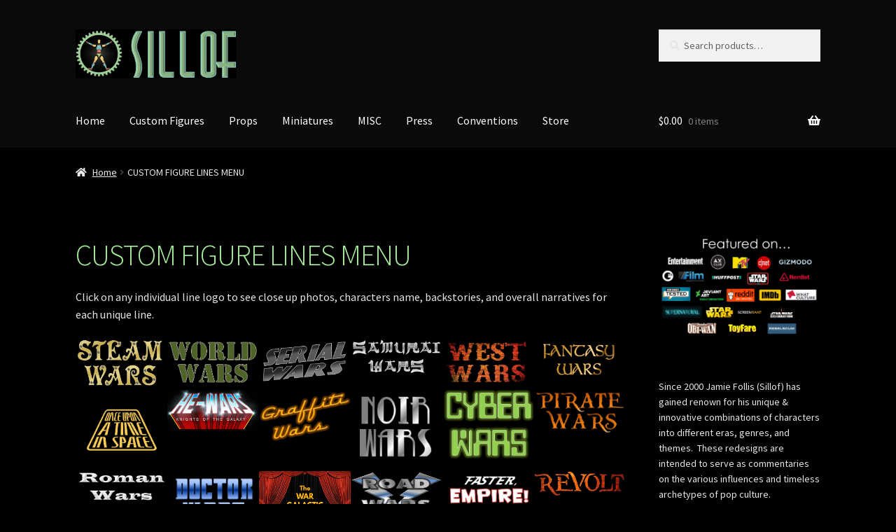

--- FILE ---
content_type: text/html; charset=UTF-8
request_url: https://sillof.com/custom-figure-lines-menu?v=4096ee8eef7d
body_size: 26282
content:
<!doctype html>
<html dir="ltr" lang="en-US" prefix="og: https://ogp.me/ns#">
<head>
<meta charset="UTF-8">
<meta name="viewport" content="width=device-width, initial-scale=1">
<link rel="profile" href="http://gmpg.org/xfn/11">
<link rel="pingback" href="https://sillof.com/xmlrpc.php">

<title>CUSTOM FIGURE LINES MENU - Sillof</title>

		<!-- All in One SEO 4.9.3 - aioseo.com -->
	<meta name="description" content="Click on any individual line logo to see close up photos, characters name, backstories, and overall narratives for each unique line." />
	<meta name="robots" content="max-image-preview:large" />
	<link rel="canonical" href="https://sillof.com/custom-figure-lines-menu" />
	<meta name="generator" content="All in One SEO (AIOSEO) 4.9.3" />
		<meta property="og:locale" content="en_US" />
		<meta property="og:site_name" content="Sillof - -The Pop Culture Art of Jamie Follis" />
		<meta property="og:type" content="article" />
		<meta property="og:title" content="CUSTOM FIGURE LINES MENU - Sillof" />
		<meta property="og:description" content="Click on any individual line logo to see close up photos, characters name, backstories, and overall narratives for each unique line." />
		<meta property="og:url" content="https://sillof.com/custom-figure-lines-menu" />
		<meta property="og:image" content="https://i0.wp.com/sillof.com/wp-content/uploads/2022/01/Screen-Shot-2022-01-29-at-5.19.10-PM.png?fit=3662%2C1116&#038;ssl=1" />
		<meta property="og:image:secure_url" content="https://i0.wp.com/sillof.com/wp-content/uploads/2022/01/Screen-Shot-2022-01-29-at-5.19.10-PM.png?fit=3662%2C1116&#038;ssl=1" />
		<meta property="article:published_time" content="2022-01-31T02:59:00+00:00" />
		<meta property="article:modified_time" content="2022-01-31T02:59:03+00:00" />
		<meta name="twitter:card" content="summary" />
		<meta name="twitter:site" content="@sillof" />
		<meta name="twitter:title" content="CUSTOM FIGURE LINES MENU - Sillof" />
		<meta name="twitter:description" content="Click on any individual line logo to see close up photos, characters name, backstories, and overall narratives for each unique line." />
		<meta name="twitter:creator" content="@sillof" />
		<meta name="twitter:image" content="https://i0.wp.com/sillof.com/wp-content/uploads/2022/01/Screen-Shot-2022-01-29-at-5.19.10-PM.png?fit=3662%2C1116&amp;ssl=1" />
		<script type="application/ld+json" class="aioseo-schema">
			{"@context":"https:\/\/schema.org","@graph":[{"@type":"BreadcrumbList","@id":"https:\/\/sillof.com\/custom-figure-lines-menu#breadcrumblist","itemListElement":[{"@type":"ListItem","@id":"https:\/\/sillof.com#listItem","position":1,"name":"Home","item":"https:\/\/sillof.com","nextItem":{"@type":"ListItem","@id":"https:\/\/sillof.com\/custom-figure-lines-menu#listItem","name":"CUSTOM FIGURE LINES MENU"}},{"@type":"ListItem","@id":"https:\/\/sillof.com\/custom-figure-lines-menu#listItem","position":2,"name":"CUSTOM FIGURE LINES MENU","previousItem":{"@type":"ListItem","@id":"https:\/\/sillof.com#listItem","name":"Home"}}]},{"@type":"Organization","@id":"https:\/\/sillof.com\/#organization","name":"Sillof","description":"-The Pop Culture Art of Jamie Follis","url":"https:\/\/sillof.com\/","logo":{"@type":"ImageObject","url":"https:\/\/i0.wp.com\/sillof.com\/wp-content\/uploads\/2015\/09\/cropped-cropped-werkpress2shorter1.png?fit=924%2C280&ssl=1","@id":"https:\/\/sillof.com\/custom-figure-lines-menu\/#organizationLogo","width":924,"height":280},"image":{"@id":"https:\/\/sillof.com\/custom-figure-lines-menu\/#organizationLogo"},"sameAs":["https:\/\/twitter.com\/sillof","https:\/\/www.instagram.com\/jamie.follis\/?hl=en"]},{"@type":"WebPage","@id":"https:\/\/sillof.com\/custom-figure-lines-menu#webpage","url":"https:\/\/sillof.com\/custom-figure-lines-menu","name":"CUSTOM FIGURE LINES MENU - Sillof","description":"Click on any individual line logo to see close up photos, characters name, backstories, and overall narratives for each unique line.","inLanguage":"en-US","isPartOf":{"@id":"https:\/\/sillof.com\/#website"},"breadcrumb":{"@id":"https:\/\/sillof.com\/custom-figure-lines-menu#breadcrumblist"},"datePublished":"2022-01-31T02:59:00+00:00","dateModified":"2022-01-31T02:59:03+00:00"},{"@type":"WebSite","@id":"https:\/\/sillof.com\/#website","url":"https:\/\/sillof.com\/","name":"Sillof","description":"-The Pop Culture Art of Jamie Follis","inLanguage":"en-US","publisher":{"@id":"https:\/\/sillof.com\/#organization"}}]}
		</script>
		<!-- All in One SEO -->

<script>window._wca = window._wca || [];</script>
<link rel='dns-prefetch' href='//stats.wp.com' />
<link rel='dns-prefetch' href='//secure.gravatar.com' />
<link rel='dns-prefetch' href='//fonts.googleapis.com' />
<link rel='dns-prefetch' href='//v0.wordpress.com' />
<link rel='preconnect' href='//i0.wp.com' />
<link rel='preconnect' href='//c0.wp.com' />
<link rel="alternate" type="application/rss+xml" title="Sillof &raquo; Feed" href="https://sillof.com/feed" />
<link rel="alternate" type="application/rss+xml" title="Sillof &raquo; Comments Feed" href="https://sillof.com/comments/feed" />
<link rel="alternate" title="oEmbed (JSON)" type="application/json+oembed" href="https://sillof.com/wp-json/oembed/1.0/embed?url=https%3A%2F%2Fsillof.com%2Fcustom-figure-lines-menu" />
<link rel="alternate" title="oEmbed (XML)" type="text/xml+oembed" href="https://sillof.com/wp-json/oembed/1.0/embed?url=https%3A%2F%2Fsillof.com%2Fcustom-figure-lines-menu&#038;format=xml" />
		<!-- This site uses the Google Analytics by MonsterInsights plugin v9.11.1 - Using Analytics tracking - https://www.monsterinsights.com/ -->
		<!-- Note: MonsterInsights is not currently configured on this site. The site owner needs to authenticate with Google Analytics in the MonsterInsights settings panel. -->
					<!-- No tracking code set -->
				<!-- / Google Analytics by MonsterInsights -->
		<style id='wp-img-auto-sizes-contain-inline-css'>
img:is([sizes=auto i],[sizes^="auto," i]){contain-intrinsic-size:3000px 1500px}
/*# sourceURL=wp-img-auto-sizes-contain-inline-css */
</style>
<style id='wp-emoji-styles-inline-css'>

	img.wp-smiley, img.emoji {
		display: inline !important;
		border: none !important;
		box-shadow: none !important;
		height: 1em !important;
		width: 1em !important;
		margin: 0 0.07em !important;
		vertical-align: -0.1em !important;
		background: none !important;
		padding: 0 !important;
	}
/*# sourceURL=wp-emoji-styles-inline-css */
</style>
<style id='wp-block-library-inline-css'>
:root{--wp-block-synced-color:#7a00df;--wp-block-synced-color--rgb:122,0,223;--wp-bound-block-color:var(--wp-block-synced-color);--wp-editor-canvas-background:#ddd;--wp-admin-theme-color:#007cba;--wp-admin-theme-color--rgb:0,124,186;--wp-admin-theme-color-darker-10:#006ba1;--wp-admin-theme-color-darker-10--rgb:0,107,160.5;--wp-admin-theme-color-darker-20:#005a87;--wp-admin-theme-color-darker-20--rgb:0,90,135;--wp-admin-border-width-focus:2px}@media (min-resolution:192dpi){:root{--wp-admin-border-width-focus:1.5px}}.wp-element-button{cursor:pointer}:root .has-very-light-gray-background-color{background-color:#eee}:root .has-very-dark-gray-background-color{background-color:#313131}:root .has-very-light-gray-color{color:#eee}:root .has-very-dark-gray-color{color:#313131}:root .has-vivid-green-cyan-to-vivid-cyan-blue-gradient-background{background:linear-gradient(135deg,#00d084,#0693e3)}:root .has-purple-crush-gradient-background{background:linear-gradient(135deg,#34e2e4,#4721fb 50%,#ab1dfe)}:root .has-hazy-dawn-gradient-background{background:linear-gradient(135deg,#faaca8,#dad0ec)}:root .has-subdued-olive-gradient-background{background:linear-gradient(135deg,#fafae1,#67a671)}:root .has-atomic-cream-gradient-background{background:linear-gradient(135deg,#fdd79a,#004a59)}:root .has-nightshade-gradient-background{background:linear-gradient(135deg,#330968,#31cdcf)}:root .has-midnight-gradient-background{background:linear-gradient(135deg,#020381,#2874fc)}:root{--wp--preset--font-size--normal:16px;--wp--preset--font-size--huge:42px}.has-regular-font-size{font-size:1em}.has-larger-font-size{font-size:2.625em}.has-normal-font-size{font-size:var(--wp--preset--font-size--normal)}.has-huge-font-size{font-size:var(--wp--preset--font-size--huge)}.has-text-align-center{text-align:center}.has-text-align-left{text-align:left}.has-text-align-right{text-align:right}.has-fit-text{white-space:nowrap!important}#end-resizable-editor-section{display:none}.aligncenter{clear:both}.items-justified-left{justify-content:flex-start}.items-justified-center{justify-content:center}.items-justified-right{justify-content:flex-end}.items-justified-space-between{justify-content:space-between}.screen-reader-text{border:0;clip-path:inset(50%);height:1px;margin:-1px;overflow:hidden;padding:0;position:absolute;width:1px;word-wrap:normal!important}.screen-reader-text:focus{background-color:#ddd;clip-path:none;color:#444;display:block;font-size:1em;height:auto;left:5px;line-height:normal;padding:15px 23px 14px;text-decoration:none;top:5px;width:auto;z-index:100000}html :where(.has-border-color){border-style:solid}html :where([style*=border-top-color]){border-top-style:solid}html :where([style*=border-right-color]){border-right-style:solid}html :where([style*=border-bottom-color]){border-bottom-style:solid}html :where([style*=border-left-color]){border-left-style:solid}html :where([style*=border-width]){border-style:solid}html :where([style*=border-top-width]){border-top-style:solid}html :where([style*=border-right-width]){border-right-style:solid}html :where([style*=border-bottom-width]){border-bottom-style:solid}html :where([style*=border-left-width]){border-left-style:solid}html :where(img[class*=wp-image-]){height:auto;max-width:100%}:where(figure){margin:0 0 1em}html :where(.is-position-sticky){--wp-admin--admin-bar--position-offset:var(--wp-admin--admin-bar--height,0px)}@media screen and (max-width:600px){html :where(.is-position-sticky){--wp-admin--admin-bar--position-offset:0px}}

/*# sourceURL=wp-block-library-inline-css */
</style><style id='wp-block-heading-inline-css'>
h1:where(.wp-block-heading).has-background,h2:where(.wp-block-heading).has-background,h3:where(.wp-block-heading).has-background,h4:where(.wp-block-heading).has-background,h5:where(.wp-block-heading).has-background,h6:where(.wp-block-heading).has-background{padding:1.25em 2.375em}h1.has-text-align-left[style*=writing-mode]:where([style*=vertical-lr]),h1.has-text-align-right[style*=writing-mode]:where([style*=vertical-rl]),h2.has-text-align-left[style*=writing-mode]:where([style*=vertical-lr]),h2.has-text-align-right[style*=writing-mode]:where([style*=vertical-rl]),h3.has-text-align-left[style*=writing-mode]:where([style*=vertical-lr]),h3.has-text-align-right[style*=writing-mode]:where([style*=vertical-rl]),h4.has-text-align-left[style*=writing-mode]:where([style*=vertical-lr]),h4.has-text-align-right[style*=writing-mode]:where([style*=vertical-rl]),h5.has-text-align-left[style*=writing-mode]:where([style*=vertical-lr]),h5.has-text-align-right[style*=writing-mode]:where([style*=vertical-rl]),h6.has-text-align-left[style*=writing-mode]:where([style*=vertical-lr]),h6.has-text-align-right[style*=writing-mode]:where([style*=vertical-rl]){rotate:180deg}
/*# sourceURL=https://c0.wp.com/c/6.9/wp-includes/blocks/heading/style.min.css */
</style>
<style id='wp-block-search-inline-css'>
.wp-block-search__button{margin-left:10px;word-break:normal}.wp-block-search__button.has-icon{line-height:0}.wp-block-search__button svg{height:1.25em;min-height:24px;min-width:24px;width:1.25em;fill:currentColor;vertical-align:text-bottom}:where(.wp-block-search__button){border:1px solid #ccc;padding:6px 10px}.wp-block-search__inside-wrapper{display:flex;flex:auto;flex-wrap:nowrap;max-width:100%}.wp-block-search__label{width:100%}.wp-block-search.wp-block-search__button-only .wp-block-search__button{box-sizing:border-box;display:flex;flex-shrink:0;justify-content:center;margin-left:0;max-width:100%}.wp-block-search.wp-block-search__button-only .wp-block-search__inside-wrapper{min-width:0!important;transition-property:width}.wp-block-search.wp-block-search__button-only .wp-block-search__input{flex-basis:100%;transition-duration:.3s}.wp-block-search.wp-block-search__button-only.wp-block-search__searchfield-hidden,.wp-block-search.wp-block-search__button-only.wp-block-search__searchfield-hidden .wp-block-search__inside-wrapper{overflow:hidden}.wp-block-search.wp-block-search__button-only.wp-block-search__searchfield-hidden .wp-block-search__input{border-left-width:0!important;border-right-width:0!important;flex-basis:0;flex-grow:0;margin:0;min-width:0!important;padding-left:0!important;padding-right:0!important;width:0!important}:where(.wp-block-search__input){appearance:none;border:1px solid #949494;flex-grow:1;font-family:inherit;font-size:inherit;font-style:inherit;font-weight:inherit;letter-spacing:inherit;line-height:inherit;margin-left:0;margin-right:0;min-width:3rem;padding:8px;text-decoration:unset!important;text-transform:inherit}:where(.wp-block-search__button-inside .wp-block-search__inside-wrapper){background-color:#fff;border:1px solid #949494;box-sizing:border-box;padding:4px}:where(.wp-block-search__button-inside .wp-block-search__inside-wrapper) .wp-block-search__input{border:none;border-radius:0;padding:0 4px}:where(.wp-block-search__button-inside .wp-block-search__inside-wrapper) .wp-block-search__input:focus{outline:none}:where(.wp-block-search__button-inside .wp-block-search__inside-wrapper) :where(.wp-block-search__button){padding:4px 8px}.wp-block-search.aligncenter .wp-block-search__inside-wrapper{margin:auto}.wp-block[data-align=right] .wp-block-search.wp-block-search__button-only .wp-block-search__inside-wrapper{float:right}
/*# sourceURL=https://c0.wp.com/c/6.9/wp-includes/blocks/search/style.min.css */
</style>
<style id='wp-block-search-theme-inline-css'>
.wp-block-search .wp-block-search__label{font-weight:700}.wp-block-search__button{border:1px solid #ccc;padding:.375em .625em}
/*# sourceURL=https://c0.wp.com/c/6.9/wp-includes/blocks/search/theme.min.css */
</style>
<style id='wp-block-spacer-inline-css'>
.wp-block-spacer{clear:both}
/*# sourceURL=https://c0.wp.com/c/6.9/wp-includes/blocks/spacer/style.min.css */
</style>
<style id='global-styles-inline-css'>
:root{--wp--preset--aspect-ratio--square: 1;--wp--preset--aspect-ratio--4-3: 4/3;--wp--preset--aspect-ratio--3-4: 3/4;--wp--preset--aspect-ratio--3-2: 3/2;--wp--preset--aspect-ratio--2-3: 2/3;--wp--preset--aspect-ratio--16-9: 16/9;--wp--preset--aspect-ratio--9-16: 9/16;--wp--preset--color--black: #000000;--wp--preset--color--cyan-bluish-gray: #abb8c3;--wp--preset--color--white: #ffffff;--wp--preset--color--pale-pink: #f78da7;--wp--preset--color--vivid-red: #cf2e2e;--wp--preset--color--luminous-vivid-orange: #ff6900;--wp--preset--color--luminous-vivid-amber: #fcb900;--wp--preset--color--light-green-cyan: #7bdcb5;--wp--preset--color--vivid-green-cyan: #00d084;--wp--preset--color--pale-cyan-blue: #8ed1fc;--wp--preset--color--vivid-cyan-blue: #0693e3;--wp--preset--color--vivid-purple: #9b51e0;--wp--preset--gradient--vivid-cyan-blue-to-vivid-purple: linear-gradient(135deg,rgb(6,147,227) 0%,rgb(155,81,224) 100%);--wp--preset--gradient--light-green-cyan-to-vivid-green-cyan: linear-gradient(135deg,rgb(122,220,180) 0%,rgb(0,208,130) 100%);--wp--preset--gradient--luminous-vivid-amber-to-luminous-vivid-orange: linear-gradient(135deg,rgb(252,185,0) 0%,rgb(255,105,0) 100%);--wp--preset--gradient--luminous-vivid-orange-to-vivid-red: linear-gradient(135deg,rgb(255,105,0) 0%,rgb(207,46,46) 100%);--wp--preset--gradient--very-light-gray-to-cyan-bluish-gray: linear-gradient(135deg,rgb(238,238,238) 0%,rgb(169,184,195) 100%);--wp--preset--gradient--cool-to-warm-spectrum: linear-gradient(135deg,rgb(74,234,220) 0%,rgb(151,120,209) 20%,rgb(207,42,186) 40%,rgb(238,44,130) 60%,rgb(251,105,98) 80%,rgb(254,248,76) 100%);--wp--preset--gradient--blush-light-purple: linear-gradient(135deg,rgb(255,206,236) 0%,rgb(152,150,240) 100%);--wp--preset--gradient--blush-bordeaux: linear-gradient(135deg,rgb(254,205,165) 0%,rgb(254,45,45) 50%,rgb(107,0,62) 100%);--wp--preset--gradient--luminous-dusk: linear-gradient(135deg,rgb(255,203,112) 0%,rgb(199,81,192) 50%,rgb(65,88,208) 100%);--wp--preset--gradient--pale-ocean: linear-gradient(135deg,rgb(255,245,203) 0%,rgb(182,227,212) 50%,rgb(51,167,181) 100%);--wp--preset--gradient--electric-grass: linear-gradient(135deg,rgb(202,248,128) 0%,rgb(113,206,126) 100%);--wp--preset--gradient--midnight: linear-gradient(135deg,rgb(2,3,129) 0%,rgb(40,116,252) 100%);--wp--preset--font-size--small: 14px;--wp--preset--font-size--medium: 23px;--wp--preset--font-size--large: 26px;--wp--preset--font-size--x-large: 42px;--wp--preset--font-size--normal: 16px;--wp--preset--font-size--huge: 37px;--wp--preset--spacing--20: 0.44rem;--wp--preset--spacing--30: 0.67rem;--wp--preset--spacing--40: 1rem;--wp--preset--spacing--50: 1.5rem;--wp--preset--spacing--60: 2.25rem;--wp--preset--spacing--70: 3.38rem;--wp--preset--spacing--80: 5.06rem;--wp--preset--shadow--natural: 6px 6px 9px rgba(0, 0, 0, 0.2);--wp--preset--shadow--deep: 12px 12px 50px rgba(0, 0, 0, 0.4);--wp--preset--shadow--sharp: 6px 6px 0px rgba(0, 0, 0, 0.2);--wp--preset--shadow--outlined: 6px 6px 0px -3px rgb(255, 255, 255), 6px 6px rgb(0, 0, 0);--wp--preset--shadow--crisp: 6px 6px 0px rgb(0, 0, 0);}:where(.is-layout-flex){gap: 0.5em;}:where(.is-layout-grid){gap: 0.5em;}body .is-layout-flex{display: flex;}.is-layout-flex{flex-wrap: wrap;align-items: center;}.is-layout-flex > :is(*, div){margin: 0;}body .is-layout-grid{display: grid;}.is-layout-grid > :is(*, div){margin: 0;}:where(.wp-block-columns.is-layout-flex){gap: 2em;}:where(.wp-block-columns.is-layout-grid){gap: 2em;}:where(.wp-block-post-template.is-layout-flex){gap: 1.25em;}:where(.wp-block-post-template.is-layout-grid){gap: 1.25em;}.has-black-color{color: var(--wp--preset--color--black) !important;}.has-cyan-bluish-gray-color{color: var(--wp--preset--color--cyan-bluish-gray) !important;}.has-white-color{color: var(--wp--preset--color--white) !important;}.has-pale-pink-color{color: var(--wp--preset--color--pale-pink) !important;}.has-vivid-red-color{color: var(--wp--preset--color--vivid-red) !important;}.has-luminous-vivid-orange-color{color: var(--wp--preset--color--luminous-vivid-orange) !important;}.has-luminous-vivid-amber-color{color: var(--wp--preset--color--luminous-vivid-amber) !important;}.has-light-green-cyan-color{color: var(--wp--preset--color--light-green-cyan) !important;}.has-vivid-green-cyan-color{color: var(--wp--preset--color--vivid-green-cyan) !important;}.has-pale-cyan-blue-color{color: var(--wp--preset--color--pale-cyan-blue) !important;}.has-vivid-cyan-blue-color{color: var(--wp--preset--color--vivid-cyan-blue) !important;}.has-vivid-purple-color{color: var(--wp--preset--color--vivid-purple) !important;}.has-black-background-color{background-color: var(--wp--preset--color--black) !important;}.has-cyan-bluish-gray-background-color{background-color: var(--wp--preset--color--cyan-bluish-gray) !important;}.has-white-background-color{background-color: var(--wp--preset--color--white) !important;}.has-pale-pink-background-color{background-color: var(--wp--preset--color--pale-pink) !important;}.has-vivid-red-background-color{background-color: var(--wp--preset--color--vivid-red) !important;}.has-luminous-vivid-orange-background-color{background-color: var(--wp--preset--color--luminous-vivid-orange) !important;}.has-luminous-vivid-amber-background-color{background-color: var(--wp--preset--color--luminous-vivid-amber) !important;}.has-light-green-cyan-background-color{background-color: var(--wp--preset--color--light-green-cyan) !important;}.has-vivid-green-cyan-background-color{background-color: var(--wp--preset--color--vivid-green-cyan) !important;}.has-pale-cyan-blue-background-color{background-color: var(--wp--preset--color--pale-cyan-blue) !important;}.has-vivid-cyan-blue-background-color{background-color: var(--wp--preset--color--vivid-cyan-blue) !important;}.has-vivid-purple-background-color{background-color: var(--wp--preset--color--vivid-purple) !important;}.has-black-border-color{border-color: var(--wp--preset--color--black) !important;}.has-cyan-bluish-gray-border-color{border-color: var(--wp--preset--color--cyan-bluish-gray) !important;}.has-white-border-color{border-color: var(--wp--preset--color--white) !important;}.has-pale-pink-border-color{border-color: var(--wp--preset--color--pale-pink) !important;}.has-vivid-red-border-color{border-color: var(--wp--preset--color--vivid-red) !important;}.has-luminous-vivid-orange-border-color{border-color: var(--wp--preset--color--luminous-vivid-orange) !important;}.has-luminous-vivid-amber-border-color{border-color: var(--wp--preset--color--luminous-vivid-amber) !important;}.has-light-green-cyan-border-color{border-color: var(--wp--preset--color--light-green-cyan) !important;}.has-vivid-green-cyan-border-color{border-color: var(--wp--preset--color--vivid-green-cyan) !important;}.has-pale-cyan-blue-border-color{border-color: var(--wp--preset--color--pale-cyan-blue) !important;}.has-vivid-cyan-blue-border-color{border-color: var(--wp--preset--color--vivid-cyan-blue) !important;}.has-vivid-purple-border-color{border-color: var(--wp--preset--color--vivid-purple) !important;}.has-vivid-cyan-blue-to-vivid-purple-gradient-background{background: var(--wp--preset--gradient--vivid-cyan-blue-to-vivid-purple) !important;}.has-light-green-cyan-to-vivid-green-cyan-gradient-background{background: var(--wp--preset--gradient--light-green-cyan-to-vivid-green-cyan) !important;}.has-luminous-vivid-amber-to-luminous-vivid-orange-gradient-background{background: var(--wp--preset--gradient--luminous-vivid-amber-to-luminous-vivid-orange) !important;}.has-luminous-vivid-orange-to-vivid-red-gradient-background{background: var(--wp--preset--gradient--luminous-vivid-orange-to-vivid-red) !important;}.has-very-light-gray-to-cyan-bluish-gray-gradient-background{background: var(--wp--preset--gradient--very-light-gray-to-cyan-bluish-gray) !important;}.has-cool-to-warm-spectrum-gradient-background{background: var(--wp--preset--gradient--cool-to-warm-spectrum) !important;}.has-blush-light-purple-gradient-background{background: var(--wp--preset--gradient--blush-light-purple) !important;}.has-blush-bordeaux-gradient-background{background: var(--wp--preset--gradient--blush-bordeaux) !important;}.has-luminous-dusk-gradient-background{background: var(--wp--preset--gradient--luminous-dusk) !important;}.has-pale-ocean-gradient-background{background: var(--wp--preset--gradient--pale-ocean) !important;}.has-electric-grass-gradient-background{background: var(--wp--preset--gradient--electric-grass) !important;}.has-midnight-gradient-background{background: var(--wp--preset--gradient--midnight) !important;}.has-small-font-size{font-size: var(--wp--preset--font-size--small) !important;}.has-medium-font-size{font-size: var(--wp--preset--font-size--medium) !important;}.has-large-font-size{font-size: var(--wp--preset--font-size--large) !important;}.has-x-large-font-size{font-size: var(--wp--preset--font-size--x-large) !important;}
/*# sourceURL=global-styles-inline-css */
</style>
<style id='core-block-supports-inline-css'>
.wp-block-gallery.wp-block-gallery-1{--wp--style--unstable-gallery-gap:var( --wp--style--gallery-gap-default, var( --gallery-block--gutter-size, var( --wp--style--block-gap, 0.5em ) ) );gap:var( --wp--style--gallery-gap-default, var( --gallery-block--gutter-size, var( --wp--style--block-gap, 0.5em ) ) );}.wp-block-gallery.wp-block-gallery-2{--wp--style--unstable-gallery-gap:var( --wp--style--gallery-gap-default, var( --gallery-block--gutter-size, var( --wp--style--block-gap, 0.5em ) ) );gap:var( --wp--style--gallery-gap-default, var( --gallery-block--gutter-size, var( --wp--style--block-gap, 0.5em ) ) );}
/*# sourceURL=core-block-supports-inline-css */
</style>

<style id='classic-theme-styles-inline-css'>
/*! This file is auto-generated */
.wp-block-button__link{color:#fff;background-color:#32373c;border-radius:9999px;box-shadow:none;text-decoration:none;padding:calc(.667em + 2px) calc(1.333em + 2px);font-size:1.125em}.wp-block-file__button{background:#32373c;color:#fff;text-decoration:none}
/*# sourceURL=/wp-includes/css/classic-themes.min.css */
</style>
<link rel='stylesheet' id='storefront-gutenberg-blocks-css' href='https://sillof.com/wp-content/themes/storefront/assets/css/base/gutenberg-blocks.css?ver=3.9.1' media='all' />
<style id='storefront-gutenberg-blocks-inline-css'>

				.wp-block-button__link:not(.has-text-color) {
					color: #333333;
				}

				.wp-block-button__link:not(.has-text-color):hover,
				.wp-block-button__link:not(.has-text-color):focus,
				.wp-block-button__link:not(.has-text-color):active {
					color: #333333;
				}

				.wp-block-button__link:not(.has-background) {
					background-color: #eeeeee;
				}

				.wp-block-button__link:not(.has-background):hover,
				.wp-block-button__link:not(.has-background):focus,
				.wp-block-button__link:not(.has-background):active {
					border-color: #d5d5d5;
					background-color: #d5d5d5;
				}

				.wp-block-quote footer,
				.wp-block-quote cite,
				.wp-block-quote__citation {
					color: #e5e5e5;
				}

				.wp-block-pullquote cite,
				.wp-block-pullquote footer,
				.wp-block-pullquote__citation {
					color: #e5e5e5;
				}

				.wp-block-image figcaption {
					color: #e5e5e5;
				}

				.wp-block-separator.is-style-dots::before {
					color: #a7ed9c;
				}

				.wp-block-file a.wp-block-file__button {
					color: #333333;
					background-color: #eeeeee;
					border-color: #eeeeee;
				}

				.wp-block-file a.wp-block-file__button:hover,
				.wp-block-file a.wp-block-file__button:focus,
				.wp-block-file a.wp-block-file__button:active {
					color: #333333;
					background-color: #d5d5d5;
				}

				.wp-block-code,
				.wp-block-preformatted pre {
					color: #e5e5e5;
				}

				.wp-block-table:not( .has-background ):not( .is-style-stripes ) tbody tr:nth-child(2n) td {
					background-color: #000000;
				}

				.wp-block-cover .wp-block-cover__inner-container h1:not(.has-text-color),
				.wp-block-cover .wp-block-cover__inner-container h2:not(.has-text-color),
				.wp-block-cover .wp-block-cover__inner-container h3:not(.has-text-color),
				.wp-block-cover .wp-block-cover__inner-container h4:not(.has-text-color),
				.wp-block-cover .wp-block-cover__inner-container h5:not(.has-text-color),
				.wp-block-cover .wp-block-cover__inner-container h6:not(.has-text-color) {
					color: #000000;
				}

				.wc-block-components-price-slider__range-input-progress,
				.rtl .wc-block-components-price-slider__range-input-progress {
					--range-color: #ffefa8;
				}

				/* Target only IE11 */
				@media all and (-ms-high-contrast: none), (-ms-high-contrast: active) {
					.wc-block-components-price-slider__range-input-progress {
						background: #ffefa8;
					}
				}

				.wc-block-components-button:not(.is-link) {
					background-color: #333333;
					color: #ffffff;
				}

				.wc-block-components-button:not(.is-link):hover,
				.wc-block-components-button:not(.is-link):focus,
				.wc-block-components-button:not(.is-link):active {
					background-color: #1a1a1a;
					color: #ffffff;
				}

				.wc-block-components-button:not(.is-link):disabled {
					background-color: #333333;
					color: #ffffff;
				}

				.wc-block-cart__submit-container {
					background-color: #000000;
				}

				.wc-block-cart__submit-container::before {
					color: rgba(70,70,70,0.5);
				}

				.wc-block-components-order-summary-item__quantity {
					background-color: #000000;
					border-color: #e5e5e5;
					box-shadow: 0 0 0 2px #000000;
					color: #e5e5e5;
				}
			
/*# sourceURL=storefront-gutenberg-blocks-inline-css */
</style>
<style id='woocommerce-inline-inline-css'>
.woocommerce form .form-row .required { visibility: visible; }
/*# sourceURL=woocommerce-inline-inline-css */
</style>
<link rel='stylesheet' id='storefront-style-css' href='https://sillof.com/wp-content/themes/storefront/style.css?ver=3.9.1' media='all' />
<style id='storefront-style-inline-css'>

			.main-navigation ul li a,
			.site-title a,
			ul.menu li a,
			.site-branding h1 a,
			button.menu-toggle,
			button.menu-toggle:hover,
			.handheld-navigation .dropdown-toggle {
				color: #ffffff;
			}

			button.menu-toggle,
			button.menu-toggle:hover {
				border-color: #ffffff;
			}

			.main-navigation ul li a:hover,
			.main-navigation ul li:hover > a,
			.site-title a:hover,
			.site-header ul.menu li.current-menu-item > a {
				color: #ffffff;
			}

			table:not( .has-background ) th {
				background-color: #000000;
			}

			table:not( .has-background ) tbody td {
				background-color: #000000;
			}

			table:not( .has-background ) tbody tr:nth-child(2n) td,
			fieldset,
			fieldset legend {
				background-color: #000000;
			}

			.site-header,
			.secondary-navigation ul ul,
			.main-navigation ul.menu > li.menu-item-has-children:after,
			.secondary-navigation ul.menu ul,
			.storefront-handheld-footer-bar,
			.storefront-handheld-footer-bar ul li > a,
			.storefront-handheld-footer-bar ul li.search .site-search,
			button.menu-toggle,
			button.menu-toggle:hover {
				background-color: #0a0a0a;
			}

			p.site-description,
			.site-header,
			.storefront-handheld-footer-bar {
				color: #ffffff;
			}

			button.menu-toggle:after,
			button.menu-toggle:before,
			button.menu-toggle span:before {
				background-color: #ffffff;
			}

			h1, h2, h3, h4, h5, h6, .wc-block-grid__product-title {
				color: #a7ed9c;
			}

			.widget h1 {
				border-bottom-color: #a7ed9c;
			}

			body,
			.secondary-navigation a {
				color: #e5e5e5;
			}

			.widget-area .widget a,
			.hentry .entry-header .posted-on a,
			.hentry .entry-header .post-author a,
			.hentry .entry-header .post-comments a,
			.hentry .entry-header .byline a {
				color: #eaeaea;
			}

			a {
				color: #ffefa8;
			}

			a:focus,
			button:focus,
			.button.alt:focus,
			input:focus,
			textarea:focus,
			input[type="button"]:focus,
			input[type="reset"]:focus,
			input[type="submit"]:focus,
			input[type="email"]:focus,
			input[type="tel"]:focus,
			input[type="url"]:focus,
			input[type="password"]:focus,
			input[type="search"]:focus {
				outline-color: #ffefa8;
			}

			button, input[type="button"], input[type="reset"], input[type="submit"], .button, .widget a.button {
				background-color: #eeeeee;
				border-color: #eeeeee;
				color: #333333;
			}

			button:hover, input[type="button"]:hover, input[type="reset"]:hover, input[type="submit"]:hover, .button:hover, .widget a.button:hover {
				background-color: #d5d5d5;
				border-color: #d5d5d5;
				color: #333333;
			}

			button.alt, input[type="button"].alt, input[type="reset"].alt, input[type="submit"].alt, .button.alt, .widget-area .widget a.button.alt {
				background-color: #333333;
				border-color: #333333;
				color: #ffffff;
			}

			button.alt:hover, input[type="button"].alt:hover, input[type="reset"].alt:hover, input[type="submit"].alt:hover, .button.alt:hover, .widget-area .widget a.button.alt:hover {
				background-color: #1a1a1a;
				border-color: #1a1a1a;
				color: #ffffff;
			}

			.pagination .page-numbers li .page-numbers.current {
				background-color: #000000;
				color: #dbdbdb;
			}

			#comments .comment-list .comment-content .comment-text {
				background-color: #000000;
			}

			.site-footer {
				background-color: #0a0a0a;
				color: #ffffff;
			}

			.site-footer a:not(.button):not(.components-button) {
				color: #333333;
			}

			.site-footer .storefront-handheld-footer-bar a:not(.button):not(.components-button) {
				color: #ffffff;
			}

			.site-footer h1, .site-footer h2, .site-footer h3, .site-footer h4, .site-footer h5, .site-footer h6, .site-footer .widget .widget-title, .site-footer .widget .widgettitle {
				color: #333333;
			}

			.page-template-template-homepage.has-post-thumbnail .type-page.has-post-thumbnail .entry-title {
				color: #000000;
			}

			.page-template-template-homepage.has-post-thumbnail .type-page.has-post-thumbnail .entry-content {
				color: #000000;
			}

			@media screen and ( min-width: 768px ) {
				.secondary-navigation ul.menu a:hover {
					color: #ffffff;
				}

				.secondary-navigation ul.menu a {
					color: #ffffff;
				}

				.main-navigation ul.menu ul.sub-menu,
				.main-navigation ul.nav-menu ul.children {
					background-color: #000000;
				}

				.site-header {
					border-bottom-color: #000000;
				}
			}
/*# sourceURL=storefront-style-inline-css */
</style>
<link rel='stylesheet' id='storefront-icons-css' href='https://sillof.com/wp-content/themes/storefront/assets/css/base/icons.css?ver=3.9.1' media='all' />
<link rel='stylesheet' id='storefront-fonts-css' href='https://fonts.googleapis.com/css?family=Source+Sans+Pro%3A400%2C300%2C300italic%2C400italic%2C600%2C700%2C900&#038;subset=latin%2Clatin-ext&#038;ver=3.9.1' media='all' />
<link rel='stylesheet' id='storefront-jetpack-widgets-css' href='https://sillof.com/wp-content/themes/storefront/assets/css/jetpack/widgets.css?ver=3.9.1' media='all' />
<link rel='stylesheet' id='storefront-woocommerce-style-css' href='https://sillof.com/wp-content/themes/storefront/assets/css/woocommerce/woocommerce.css?ver=3.9.1' media='all' />
<style id='storefront-woocommerce-style-inline-css'>
@font-face {
				font-family: star;
				src: url(https://sillof.com/wp-content/plugins/woocommerce/assets/fonts/star.eot);
				src:
					url(https://sillof.com/wp-content/plugins/woocommerce/assets/fonts/star.eot?#iefix) format("embedded-opentype"),
					url(https://sillof.com/wp-content/plugins/woocommerce/assets/fonts/star.woff) format("woff"),
					url(https://sillof.com/wp-content/plugins/woocommerce/assets/fonts/star.ttf) format("truetype"),
					url(https://sillof.com/wp-content/plugins/woocommerce/assets/fonts/star.svg#star) format("svg");
				font-weight: 400;
				font-style: normal;
			}
			@font-face {
				font-family: WooCommerce;
				src: url(https://sillof.com/wp-content/plugins/woocommerce/assets/fonts/WooCommerce.eot);
				src:
					url(https://sillof.com/wp-content/plugins/woocommerce/assets/fonts/WooCommerce.eot?#iefix) format("embedded-opentype"),
					url(https://sillof.com/wp-content/plugins/woocommerce/assets/fonts/WooCommerce.woff) format("woff"),
					url(https://sillof.com/wp-content/plugins/woocommerce/assets/fonts/WooCommerce.ttf) format("truetype"),
					url(https://sillof.com/wp-content/plugins/woocommerce/assets/fonts/WooCommerce.svg#WooCommerce) format("svg");
				font-weight: 400;
				font-style: normal;
			}

			a.cart-contents,
			.site-header-cart .widget_shopping_cart a {
				color: #ffffff;
			}

			a.cart-contents:hover,
			.site-header-cart .widget_shopping_cart a:hover,
			.site-header-cart:hover > li > a {
				color: #ffffff;
			}

			table.cart td.product-remove,
			table.cart td.actions {
				border-top-color: #000000;
			}

			.storefront-handheld-footer-bar ul li.cart .count {
				background-color: #ffffff;
				color: #0a0a0a;
				border-color: #0a0a0a;
			}

			.woocommerce-tabs ul.tabs li.active a,
			ul.products li.product .price,
			.onsale,
			.wc-block-grid__product-onsale,
			.widget_search form:before,
			.widget_product_search form:before {
				color: #e5e5e5;
			}

			.woocommerce-breadcrumb a,
			a.woocommerce-review-link,
			.product_meta a {
				color: #eaeaea;
			}

			.wc-block-grid__product-onsale,
			.onsale {
				border-color: #e5e5e5;
			}

			.star-rating span:before,
			.quantity .plus, .quantity .minus,
			p.stars a:hover:after,
			p.stars a:after,
			.star-rating span:before,
			#payment .payment_methods li input[type=radio]:first-child:checked+label:before {
				color: #ffefa8;
			}

			.widget_price_filter .ui-slider .ui-slider-range,
			.widget_price_filter .ui-slider .ui-slider-handle {
				background-color: #ffefa8;
			}

			.order_details {
				background-color: #000000;
			}

			.order_details > li {
				border-bottom: 1px dotted #000000;
			}

			.order_details:before,
			.order_details:after {
				background: -webkit-linear-gradient(transparent 0,transparent 0),-webkit-linear-gradient(135deg,#000000 33.33%,transparent 33.33%),-webkit-linear-gradient(45deg,#000000 33.33%,transparent 33.33%)
			}

			#order_review {
				background-color: #000000;
			}

			#payment .payment_methods > li .payment_box,
			#payment .place-order {
				background-color: #000000;
			}

			#payment .payment_methods > li:not(.woocommerce-notice) {
				background-color: #000000;
			}

			#payment .payment_methods > li:not(.woocommerce-notice):hover {
				background-color: #000000;
			}

			.woocommerce-pagination .page-numbers li .page-numbers.current {
				background-color: #000000;
				color: #dbdbdb;
			}

			.wc-block-grid__product-onsale,
			.onsale,
			.woocommerce-pagination .page-numbers li .page-numbers:not(.current) {
				color: #e5e5e5;
			}

			p.stars a:before,
			p.stars a:hover~a:before,
			p.stars.selected a.active~a:before {
				color: #e5e5e5;
			}

			p.stars.selected a.active:before,
			p.stars:hover a:before,
			p.stars.selected a:not(.active):before,
			p.stars.selected a.active:before {
				color: #ffefa8;
			}

			.single-product div.product .woocommerce-product-gallery .woocommerce-product-gallery__trigger {
				background-color: #eeeeee;
				color: #333333;
			}

			.single-product div.product .woocommerce-product-gallery .woocommerce-product-gallery__trigger:hover {
				background-color: #d5d5d5;
				border-color: #d5d5d5;
				color: #333333;
			}

			.button.added_to_cart:focus,
			.button.wc-forward:focus {
				outline-color: #ffefa8;
			}

			.added_to_cart,
			.site-header-cart .widget_shopping_cart a.button,
			.wc-block-grid__products .wc-block-grid__product .wp-block-button__link {
				background-color: #eeeeee;
				border-color: #eeeeee;
				color: #333333;
			}

			.added_to_cart:hover,
			.site-header-cart .widget_shopping_cart a.button:hover,
			.wc-block-grid__products .wc-block-grid__product .wp-block-button__link:hover {
				background-color: #d5d5d5;
				border-color: #d5d5d5;
				color: #333333;
			}

			.added_to_cart.alt, .added_to_cart, .widget a.button.checkout {
				background-color: #333333;
				border-color: #333333;
				color: #ffffff;
			}

			.added_to_cart.alt:hover, .added_to_cart:hover, .widget a.button.checkout:hover {
				background-color: #1a1a1a;
				border-color: #1a1a1a;
				color: #ffffff;
			}

			.button.loading {
				color: #eeeeee;
			}

			.button.loading:hover {
				background-color: #eeeeee;
			}

			.button.loading:after {
				color: #333333;
			}

			@media screen and ( min-width: 768px ) {
				.site-header-cart .widget_shopping_cart,
				.site-header .product_list_widget li .quantity {
					color: #ffffff;
				}

				.site-header-cart .widget_shopping_cart .buttons,
				.site-header-cart .widget_shopping_cart .total {
					background-color: #000000;
				}

				.site-header-cart .widget_shopping_cart {
					background-color: #000000;
				}
			}
				.storefront-product-pagination a {
					color: #e5e5e5;
					background-color: #000000;
				}
				.storefront-sticky-add-to-cart {
					color: #e5e5e5;
					background-color: #000000;
				}

				.storefront-sticky-add-to-cart a:not(.button) {
					color: #ffffff;
				}
/*# sourceURL=storefront-woocommerce-style-inline-css */
</style>
<link rel='stylesheet' id='wp-block-paragraph-css' href='https://c0.wp.com/c/6.9/wp-includes/blocks/paragraph/style.min.css' media='all' />
<link rel='stylesheet' id='wp-block-image-css' href='https://c0.wp.com/c/6.9/wp-includes/blocks/image/style.min.css' media='all' />
<link rel='stylesheet' id='wp-block-image-theme-css' href='https://c0.wp.com/c/6.9/wp-includes/blocks/image/theme.min.css' media='all' />
<link rel='stylesheet' id='wp-block-gallery-css' href='https://c0.wp.com/c/6.9/wp-includes/blocks/gallery/style.min.css' media='all' />
<link rel='stylesheet' id='wp-block-gallery-theme-css' href='https://c0.wp.com/c/6.9/wp-includes/blocks/gallery/theme.min.css' media='all' />
<link rel='stylesheet' id='jetpack-swiper-library-css' href='https://c0.wp.com/p/jetpack/15.4/_inc/blocks/swiper.css' media='all' />
<link rel='stylesheet' id='jetpack-carousel-css' href='https://c0.wp.com/p/jetpack/15.4/modules/carousel/jetpack-carousel.css' media='all' />
<script src="https://c0.wp.com/c/6.9/wp-includes/js/jquery/jquery.min.js" id="jquery-core-js"></script>
<script src="https://c0.wp.com/c/6.9/wp-includes/js/jquery/jquery-migrate.min.js" id="jquery-migrate-js"></script>
<script src="https://stats.wp.com/s-202604.js" id="woocommerce-analytics-js" defer data-wp-strategy="defer"></script>
<link rel="https://api.w.org/" href="https://sillof.com/wp-json/" /><link rel="alternate" title="JSON" type="application/json" href="https://sillof.com/wp-json/wp/v2/pages/7093" /><link rel="EditURI" type="application/rsd+xml" title="RSD" href="https://sillof.com/xmlrpc.php?rsd" />
<meta name="generator" content="WordPress 6.9" />
<meta name="generator" content="WooCommerce 6.1.2" />
<link rel='shortlink' href='https://wp.me/P6L9k8-1Qp' />
	<style>img#wpstats{display:none}</style>
			<noscript><style>.woocommerce-product-gallery{ opacity: 1 !important; }</style></noscript>
	<style id="custom-background-css">
body.custom-background { background-color: #000000; }
</style>
	<link rel="icon" href="https://i0.wp.com/sillof.com/wp-content/uploads/2015/09/cropped-cropped-cropped-werkpress2shorter2.png?fit=32%2C32&#038;ssl=1" sizes="32x32" />
<link rel="icon" href="https://i0.wp.com/sillof.com/wp-content/uploads/2015/09/cropped-cropped-cropped-werkpress2shorter2.png?fit=192%2C192&#038;ssl=1" sizes="192x192" />
<link rel="apple-touch-icon" href="https://i0.wp.com/sillof.com/wp-content/uploads/2015/09/cropped-cropped-cropped-werkpress2shorter2.png?fit=180%2C180&#038;ssl=1" />
<meta name="msapplication-TileImage" content="https://i0.wp.com/sillof.com/wp-content/uploads/2015/09/cropped-cropped-cropped-werkpress2shorter2.png?fit=270%2C270&#038;ssl=1" />
</head>

<body class="wp-singular page-template-default page page-id-7093 custom-background wp-custom-logo wp-embed-responsive wp-theme-storefront theme-storefront woocommerce-no-js storefront-align-wide right-sidebar woocommerce-active">



<div id="page" class="hfeed site">
	
	<header id="masthead" class="site-header" role="banner" style="">

		<div class="col-full">		<a class="skip-link screen-reader-text" href="#site-navigation">Skip to navigation</a>
		<a class="skip-link screen-reader-text" href="#content">Skip to content</a>
				<div class="site-branding">
			<a href="https://sillof.com/" class="custom-logo-link" rel="home"><img width="3662" height="1116" src="https://i0.wp.com/sillof.com/wp-content/uploads/2022/01/Screen-Shot-2022-01-29-at-5.19.10-PM.png?fit=3662%2C1116&amp;ssl=1" class="custom-logo" alt="Sillof" decoding="async" fetchpriority="high" srcset="https://i0.wp.com/sillof.com/wp-content/uploads/2022/01/Screen-Shot-2022-01-29-at-5.19.10-PM.png?w=3662&amp;ssl=1 3662w, https://i0.wp.com/sillof.com/wp-content/uploads/2022/01/Screen-Shot-2022-01-29-at-5.19.10-PM.png?resize=300%2C91&amp;ssl=1 300w, https://i0.wp.com/sillof.com/wp-content/uploads/2022/01/Screen-Shot-2022-01-29-at-5.19.10-PM.png?resize=1024%2C312&amp;ssl=1 1024w, https://i0.wp.com/sillof.com/wp-content/uploads/2022/01/Screen-Shot-2022-01-29-at-5.19.10-PM.png?resize=768%2C234&amp;ssl=1 768w, https://i0.wp.com/sillof.com/wp-content/uploads/2022/01/Screen-Shot-2022-01-29-at-5.19.10-PM.png?resize=1536%2C468&amp;ssl=1 1536w, https://i0.wp.com/sillof.com/wp-content/uploads/2022/01/Screen-Shot-2022-01-29-at-5.19.10-PM.png?resize=2048%2C624&amp;ssl=1 2048w, https://i0.wp.com/sillof.com/wp-content/uploads/2022/01/Screen-Shot-2022-01-29-at-5.19.10-PM.png?resize=1568%2C478&amp;ssl=1 1568w, https://i0.wp.com/sillof.com/wp-content/uploads/2022/01/Screen-Shot-2022-01-29-at-5.19.10-PM.png?resize=600%2C183&amp;ssl=1 600w, https://i0.wp.com/sillof.com/wp-content/uploads/2022/01/Screen-Shot-2022-01-29-at-5.19.10-PM.png?w=1960 1960w, https://i0.wp.com/sillof.com/wp-content/uploads/2022/01/Screen-Shot-2022-01-29-at-5.19.10-PM.png?w=2940 2940w" sizes="(max-width: 3662px) 100vw, 3662px" data-attachment-id="6930" data-permalink="https://sillof.com/screen-shot-2022-01-29-at-5-19-10-pm" data-orig-file="https://i0.wp.com/sillof.com/wp-content/uploads/2022/01/Screen-Shot-2022-01-29-at-5.19.10-PM.png?fit=3662%2C1116&amp;ssl=1" data-orig-size="3662,1116" data-comments-opened="1" data-image-meta="{&quot;aperture&quot;:&quot;0&quot;,&quot;credit&quot;:&quot;&quot;,&quot;camera&quot;:&quot;&quot;,&quot;caption&quot;:&quot;&quot;,&quot;created_timestamp&quot;:&quot;0&quot;,&quot;copyright&quot;:&quot;&quot;,&quot;focal_length&quot;:&quot;0&quot;,&quot;iso&quot;:&quot;0&quot;,&quot;shutter_speed&quot;:&quot;0&quot;,&quot;title&quot;:&quot;&quot;,&quot;orientation&quot;:&quot;0&quot;}" data-image-title="Screen Shot 2022-01-29 at 5.19.10 PM" data-image-description="" data-image-caption="" data-medium-file="https://i0.wp.com/sillof.com/wp-content/uploads/2022/01/Screen-Shot-2022-01-29-at-5.19.10-PM.png?fit=300%2C91&amp;ssl=1" data-large-file="https://i0.wp.com/sillof.com/wp-content/uploads/2022/01/Screen-Shot-2022-01-29-at-5.19.10-PM.png?fit=980%2C299&amp;ssl=1" /></a>		</div>
					<div class="site-search">
				<div class="widget woocommerce widget_product_search"><form role="search" method="get" class="woocommerce-product-search" action="https://sillof.com/">
	<label class="screen-reader-text" for="woocommerce-product-search-field-0">Search for:</label>
	<input type="search" id="woocommerce-product-search-field-0" class="search-field" placeholder="Search products&hellip;" value="" name="s" />
	<button type="submit" value="Search">Search</button>
	<input type="hidden" name="post_type" value="product" />
</form>
</div>			</div>
			</div><div class="storefront-primary-navigation"><div class="col-full">		<nav id="site-navigation" class="main-navigation" role="navigation" aria-label="Primary Navigation">
		<button class="menu-toggle" aria-controls="site-navigation" aria-expanded="false"><span>Menu</span></button>
			<div class="primary-navigation"><ul id="menu-menu-1" class="menu"><li id="menu-item-13" class="menu-item menu-item-type-custom menu-item-object-custom menu-item-13"><a href="http://home.sillof.com/">Home</a></li>
<li id="menu-item-7098" class="menu-item menu-item-type-post_type menu-item-object-page menu-item-7098"><a href="https://sillof.com/custom-figures-all">Custom Figures</a></li>
<li id="menu-item-6226" class="menu-item menu-item-type-post_type menu-item-object-page menu-item-6226"><a href="https://sillof.com/props">Props</a></li>
<li id="menu-item-6225" class="menu-item menu-item-type-post_type menu-item-object-page menu-item-6225"><a href="https://sillof.com/miniatures">Miniatures</a></li>
<li id="menu-item-6968" class="menu-item menu-item-type-post_type menu-item-object-page menu-item-6968"><a href="https://sillof.com/other">MISC</a></li>
<li id="menu-item-14" class="menu-item menu-item-type-post_type menu-item-object-page menu-item-14"><a href="https://sillof.com/about-sillof">Press</a></li>
<li id="menu-item-1189" class="menu-item menu-item-type-post_type menu-item-object-page menu-item-1189"><a href="https://sillof.com/conventions">Conventions</a></li>
<li id="menu-item-1781" class="menu-item menu-item-type-post_type menu-item-object-page menu-item-1781"><a href="https://sillof.com/for-sale">Store</a></li>
</ul></div><div class="handheld-navigation"><ul id="menu-menu-2" class="menu"><li class="menu-item menu-item-type-custom menu-item-object-custom menu-item-13"><a href="http://home.sillof.com/">Home</a></li>
<li class="menu-item menu-item-type-post_type menu-item-object-page menu-item-7098"><a href="https://sillof.com/custom-figures-all">Custom Figures</a></li>
<li class="menu-item menu-item-type-post_type menu-item-object-page menu-item-6226"><a href="https://sillof.com/props">Props</a></li>
<li class="menu-item menu-item-type-post_type menu-item-object-page menu-item-6225"><a href="https://sillof.com/miniatures">Miniatures</a></li>
<li class="menu-item menu-item-type-post_type menu-item-object-page menu-item-6968"><a href="https://sillof.com/other">MISC</a></li>
<li class="menu-item menu-item-type-post_type menu-item-object-page menu-item-14"><a href="https://sillof.com/about-sillof">Press</a></li>
<li class="menu-item menu-item-type-post_type menu-item-object-page menu-item-1189"><a href="https://sillof.com/conventions">Conventions</a></li>
<li class="menu-item menu-item-type-post_type menu-item-object-page menu-item-1781"><a href="https://sillof.com/for-sale">Store</a></li>
</ul></div>		</nav><!-- #site-navigation -->
				<ul id="site-header-cart" class="site-header-cart menu">
			<li class="">
							<a class="cart-contents" href="https://sillof.com/cart" title="View your shopping cart">
								<span class="woocommerce-Price-amount amount"><span class="woocommerce-Price-currencySymbol">&#036;</span>0.00</span> <span class="count">0 items</span>
			</a>
					</li>
			<li>
				<div class="widget woocommerce widget_shopping_cart"><div class="widget_shopping_cart_content"></div></div>			</li>
		</ul>
			</div></div>
	</header><!-- #masthead -->

	<div class="storefront-breadcrumb"><div class="col-full"><nav class="woocommerce-breadcrumb" aria-label="breadcrumbs"><a href="https://sillof.com">Home</a><span class="breadcrumb-separator"> / </span>CUSTOM FIGURE LINES MENU</nav></div></div>
	<div id="content" class="site-content" tabindex="-1">
		<div class="col-full">

		<div class="woocommerce"></div>
	<div id="primary" class="content-area">
		<main id="main" class="site-main" role="main">

			
<article id="post-7093" class="post-7093 page type-page status-publish hentry">
			<header class="entry-header">
			<h1 class="entry-title">CUSTOM FIGURE LINES MENU</h1>		</header><!-- .entry-header -->
				<div class="entry-content">
			
<p>Click on any individual line logo to see close up photos, characters name, backstories, and overall narratives for each unique line. </p>



<figure data-carousel-extra='{&quot;blog_id&quot;:1,&quot;permalink&quot;:&quot;https://sillof.com/custom-figure-lines-menu&quot;}'  class="wp-block-gallery has-nested-images columns-6 wp-block-gallery-2 is-layout-flex wp-block-gallery-is-layout-flex">
<figure class="wp-block-image size-large"><a href="https://sillof.com/steam-wars"><img data-recalc-dims="1" decoding="async" width="237" height="132" data-attachment-id="165" data-permalink="https://sillof.com/steam-wars/logo_sp-sw" data-orig-file="https://i0.wp.com/sillof.com/wp-content/uploads/2015/09/logo_SP-SW.jpg?fit=237%2C132&amp;ssl=1" data-orig-size="237,132" data-comments-opened="1" data-image-meta="{&quot;aperture&quot;:&quot;0&quot;,&quot;credit&quot;:&quot;&quot;,&quot;camera&quot;:&quot;&quot;,&quot;caption&quot;:&quot;&quot;,&quot;created_timestamp&quot;:&quot;0&quot;,&quot;copyright&quot;:&quot;&quot;,&quot;focal_length&quot;:&quot;0&quot;,&quot;iso&quot;:&quot;0&quot;,&quot;shutter_speed&quot;:&quot;0&quot;,&quot;title&quot;:&quot;&quot;,&quot;orientation&quot;:&quot;1&quot;}" data-image-title="logo_SP-SW" data-image-description="" data-image-caption="" data-medium-file="https://i0.wp.com/sillof.com/wp-content/uploads/2015/09/logo_SP-SW.jpg?fit=237%2C132&amp;ssl=1" data-large-file="https://i0.wp.com/sillof.com/wp-content/uploads/2015/09/logo_SP-SW.jpg?fit=237%2C132&amp;ssl=1" data-id="165" src="https://i0.wp.com/sillof.com/wp-content/uploads/2015/09/logo_SP-SW.jpg?resize=237%2C132" alt="" class="wp-image-165"/></a></figure>



<figure class="wp-block-image size-large"><a href="https://sillof.com/world-wars"><img data-recalc-dims="1" decoding="async" width="634" height="310" data-attachment-id="901" data-permalink="https://sillof.com/world-wars/logo-worldwars" data-orig-file="https://i0.wp.com/sillof.com/wp-content/uploads/2015/09/logo-worldwars.png?fit=634%2C310&amp;ssl=1" data-orig-size="634,310" data-comments-opened="1" data-image-meta="{&quot;aperture&quot;:&quot;0&quot;,&quot;credit&quot;:&quot;&quot;,&quot;camera&quot;:&quot;&quot;,&quot;caption&quot;:&quot;&quot;,&quot;created_timestamp&quot;:&quot;0&quot;,&quot;copyright&quot;:&quot;&quot;,&quot;focal_length&quot;:&quot;0&quot;,&quot;iso&quot;:&quot;0&quot;,&quot;shutter_speed&quot;:&quot;0&quot;,&quot;title&quot;:&quot;&quot;,&quot;orientation&quot;:&quot;0&quot;}" data-image-title="logo-worldwars" data-image-description="" data-image-caption="" data-medium-file="https://i0.wp.com/sillof.com/wp-content/uploads/2015/09/logo-worldwars.png?fit=300%2C147&amp;ssl=1" data-large-file="https://i0.wp.com/sillof.com/wp-content/uploads/2015/09/logo-worldwars.png?fit=634%2C310&amp;ssl=1" data-id="901" src="https://i0.wp.com/sillof.com/wp-content/uploads/2015/09/logo-worldwars.png?resize=634%2C310" alt="" class="wp-image-901" srcset="https://i0.wp.com/sillof.com/wp-content/uploads/2015/09/logo-worldwars.png?w=634&amp;ssl=1 634w, https://i0.wp.com/sillof.com/wp-content/uploads/2015/09/logo-worldwars.png?resize=300%2C147&amp;ssl=1 300w" sizes="(max-width: 634px) 100vw, 634px" /></a></figure>



<figure class="wp-block-image size-large"><a href="https://sillof.com/serial-wars"><img data-recalc-dims="1" decoding="async" width="825" height="459" data-attachment-id="908" data-permalink="https://sillof.com/serial-wars/logo-serial-wars-2" data-orig-file="https://i0.wp.com/sillof.com/wp-content/uploads/2015/09/logo-serial-wars1.png?fit=825%2C459&amp;ssl=1" data-orig-size="825,459" data-comments-opened="1" data-image-meta="{&quot;aperture&quot;:&quot;0&quot;,&quot;credit&quot;:&quot;&quot;,&quot;camera&quot;:&quot;&quot;,&quot;caption&quot;:&quot;&quot;,&quot;created_timestamp&quot;:&quot;0&quot;,&quot;copyright&quot;:&quot;&quot;,&quot;focal_length&quot;:&quot;0&quot;,&quot;iso&quot;:&quot;0&quot;,&quot;shutter_speed&quot;:&quot;0&quot;,&quot;title&quot;:&quot;&quot;,&quot;orientation&quot;:&quot;0&quot;}" data-image-title="logo serial wars" data-image-description="" data-image-caption="" data-medium-file="https://i0.wp.com/sillof.com/wp-content/uploads/2015/09/logo-serial-wars1.png?fit=300%2C167&amp;ssl=1" data-large-file="https://i0.wp.com/sillof.com/wp-content/uploads/2015/09/logo-serial-wars1.png?fit=825%2C459&amp;ssl=1" data-id="908" src="https://i0.wp.com/sillof.com/wp-content/uploads/2015/09/logo-serial-wars1.png?resize=825%2C459" alt="" class="wp-image-908" srcset="https://i0.wp.com/sillof.com/wp-content/uploads/2015/09/logo-serial-wars1.png?w=825&amp;ssl=1 825w, https://i0.wp.com/sillof.com/wp-content/uploads/2015/09/logo-serial-wars1.png?resize=300%2C167&amp;ssl=1 300w" sizes="(max-width: 825px) 100vw, 825px" /></a></figure>



<figure class="wp-block-image size-large"><a href="https://sillof.com/samurai-wars"><img data-recalc-dims="1" loading="lazy" decoding="async" width="722" height="276" data-attachment-id="903" data-permalink="https://sillof.com/samurai-wars/logo-samurai-2" data-orig-file="https://i0.wp.com/sillof.com/wp-content/uploads/2015/09/logo-samurai.png?fit=722%2C276&amp;ssl=1" data-orig-size="722,276" data-comments-opened="1" data-image-meta="{&quot;aperture&quot;:&quot;0&quot;,&quot;credit&quot;:&quot;&quot;,&quot;camera&quot;:&quot;&quot;,&quot;caption&quot;:&quot;&quot;,&quot;created_timestamp&quot;:&quot;0&quot;,&quot;copyright&quot;:&quot;&quot;,&quot;focal_length&quot;:&quot;0&quot;,&quot;iso&quot;:&quot;0&quot;,&quot;shutter_speed&quot;:&quot;0&quot;,&quot;title&quot;:&quot;&quot;,&quot;orientation&quot;:&quot;0&quot;}" data-image-title="logo-samurai" data-image-description="" data-image-caption="" data-medium-file="https://i0.wp.com/sillof.com/wp-content/uploads/2015/09/logo-samurai.png?fit=300%2C115&amp;ssl=1" data-large-file="https://i0.wp.com/sillof.com/wp-content/uploads/2015/09/logo-samurai.png?fit=722%2C276&amp;ssl=1" data-id="903" src="https://i0.wp.com/sillof.com/wp-content/uploads/2015/09/logo-samurai.png?resize=722%2C276" alt="" class="wp-image-903" srcset="https://i0.wp.com/sillof.com/wp-content/uploads/2015/09/logo-samurai.png?w=722&amp;ssl=1 722w, https://i0.wp.com/sillof.com/wp-content/uploads/2015/09/logo-samurai.png?resize=300%2C115&amp;ssl=1 300w" sizes="auto, (max-width: 722px) 100vw, 722px" /></a></figure>



<figure class="wp-block-image size-large"><img data-recalc-dims="1" loading="lazy" decoding="async" width="836" height="436" data-attachment-id="898" data-permalink="https://sillof.com/world-wars/logo_west_wars-3" data-orig-file="https://i0.wp.com/sillof.com/wp-content/uploads/2015/09/logo_west_wars1.jpg?fit=836%2C436&amp;ssl=1" data-orig-size="836,436" data-comments-opened="1" data-image-meta="{&quot;aperture&quot;:&quot;0&quot;,&quot;credit&quot;:&quot;&quot;,&quot;camera&quot;:&quot;&quot;,&quot;caption&quot;:&quot;&quot;,&quot;created_timestamp&quot;:&quot;0&quot;,&quot;copyright&quot;:&quot;&quot;,&quot;focal_length&quot;:&quot;0&quot;,&quot;iso&quot;:&quot;0&quot;,&quot;shutter_speed&quot;:&quot;0&quot;,&quot;title&quot;:&quot;&quot;,&quot;orientation&quot;:&quot;0&quot;}" data-image-title="logo_west_wars" data-image-description="" data-image-caption="" data-medium-file="https://i0.wp.com/sillof.com/wp-content/uploads/2015/09/logo_west_wars1.jpg?fit=300%2C156&amp;ssl=1" data-large-file="https://i0.wp.com/sillof.com/wp-content/uploads/2015/09/logo_west_wars1.jpg?fit=836%2C436&amp;ssl=1" data-id="898" src="https://i0.wp.com/sillof.com/wp-content/uploads/2015/09/logo_west_wars1.jpg?resize=836%2C436" alt="" class="wp-image-898" srcset="https://i0.wp.com/sillof.com/wp-content/uploads/2015/09/logo_west_wars1.jpg?w=836&amp;ssl=1 836w, https://i0.wp.com/sillof.com/wp-content/uploads/2015/09/logo_west_wars1.jpg?resize=300%2C156&amp;ssl=1 300w" sizes="auto, (max-width: 836px) 100vw, 836px" /></figure>



<figure class="wp-block-image size-large"><a href="https://sillof.com/fantasy-wars"><img data-recalc-dims="1" loading="lazy" decoding="async" width="749" height="350" data-attachment-id="900" data-permalink="https://sillof.com/world-wars/logo_fantasy_wars-2" data-orig-file="https://i0.wp.com/sillof.com/wp-content/uploads/2015/09/logo_fantasy_wars1.png?fit=749%2C350&amp;ssl=1" data-orig-size="749,350" data-comments-opened="1" data-image-meta="{&quot;aperture&quot;:&quot;0&quot;,&quot;credit&quot;:&quot;&quot;,&quot;camera&quot;:&quot;&quot;,&quot;caption&quot;:&quot;&quot;,&quot;created_timestamp&quot;:&quot;0&quot;,&quot;copyright&quot;:&quot;&quot;,&quot;focal_length&quot;:&quot;0&quot;,&quot;iso&quot;:&quot;0&quot;,&quot;shutter_speed&quot;:&quot;0&quot;,&quot;title&quot;:&quot;&quot;,&quot;orientation&quot;:&quot;0&quot;}" data-image-title="logo_fantasy_wars" data-image-description="" data-image-caption="" data-medium-file="https://i0.wp.com/sillof.com/wp-content/uploads/2015/09/logo_fantasy_wars1.png?fit=300%2C140&amp;ssl=1" data-large-file="https://i0.wp.com/sillof.com/wp-content/uploads/2015/09/logo_fantasy_wars1.png?fit=749%2C350&amp;ssl=1" data-id="900" src="https://i0.wp.com/sillof.com/wp-content/uploads/2015/09/logo_fantasy_wars1.png?resize=749%2C350" alt="" class="wp-image-900" srcset="https://i0.wp.com/sillof.com/wp-content/uploads/2015/09/logo_fantasy_wars1.png?w=749&amp;ssl=1 749w, https://i0.wp.com/sillof.com/wp-content/uploads/2015/09/logo_fantasy_wars1.png?resize=300%2C140&amp;ssl=1 300w" sizes="auto, (max-width: 749px) 100vw, 749px" /></a></figure>



<figure class="wp-block-image size-large"><img data-recalc-dims="1" loading="lazy" decoding="async" width="731" height="648" data-attachment-id="4664" data-permalink="https://sillof.com/once-upon-a-time-in-space/outis_title" data-orig-file="https://i0.wp.com/sillof.com/wp-content/uploads/2020/06/OUTIS_title-1788288523-1590987727438.png?fit=731%2C648&amp;ssl=1" data-orig-size="731,648" data-comments-opened="1" data-image-meta="{&quot;aperture&quot;:&quot;0&quot;,&quot;credit&quot;:&quot;&quot;,&quot;camera&quot;:&quot;&quot;,&quot;caption&quot;:&quot;&quot;,&quot;created_timestamp&quot;:&quot;0&quot;,&quot;copyright&quot;:&quot;&quot;,&quot;focal_length&quot;:&quot;0&quot;,&quot;iso&quot;:&quot;0&quot;,&quot;shutter_speed&quot;:&quot;0&quot;,&quot;title&quot;:&quot;&quot;,&quot;orientation&quot;:&quot;0&quot;}" data-image-title="OUTIS_title" data-image-description="" data-image-caption="" data-medium-file="https://i0.wp.com/sillof.com/wp-content/uploads/2020/06/OUTIS_title-1788288523-1590987727438.png?fit=300%2C266&amp;ssl=1" data-large-file="https://i0.wp.com/sillof.com/wp-content/uploads/2020/06/OUTIS_title-1788288523-1590987727438.png?fit=731%2C648&amp;ssl=1" data-id="4664" src="https://i0.wp.com/sillof.com/wp-content/uploads/2020/06/OUTIS_title-1788288523-1590987727438.png?resize=731%2C648" alt="" class="wp-image-4664" srcset="https://i0.wp.com/sillof.com/wp-content/uploads/2020/06/OUTIS_title-1788288523-1590987727438.png?w=731&amp;ssl=1 731w, https://i0.wp.com/sillof.com/wp-content/uploads/2020/06/OUTIS_title-1788288523-1590987727438.png?resize=300%2C266&amp;ssl=1 300w, https://i0.wp.com/sillof.com/wp-content/uploads/2020/06/OUTIS_title-1788288523-1590987727438.png?resize=600%2C532&amp;ssl=1 600w" sizes="auto, (max-width: 731px) 100vw, 731px" /></figure>



<figure class="wp-block-image size-large"><a href="https://sillof.com/he-wars"><img data-recalc-dims="1" loading="lazy" decoding="async" width="980" height="452" data-attachment-id="1119" data-permalink="https://sillof.com/he-wars/heman-2" data-orig-file="https://i0.wp.com/sillof.com/wp-content/uploads/2016/04/heman.jpg?fit=1151%2C531&amp;ssl=1" data-orig-size="1151,531" data-comments-opened="1" data-image-meta="{&quot;aperture&quot;:&quot;0&quot;,&quot;credit&quot;:&quot;&quot;,&quot;camera&quot;:&quot;&quot;,&quot;caption&quot;:&quot;&quot;,&quot;created_timestamp&quot;:&quot;0&quot;,&quot;copyright&quot;:&quot;&quot;,&quot;focal_length&quot;:&quot;0&quot;,&quot;iso&quot;:&quot;0&quot;,&quot;shutter_speed&quot;:&quot;0&quot;,&quot;title&quot;:&quot;&quot;,&quot;orientation&quot;:&quot;0&quot;}" data-image-title="heman" data-image-description="" data-image-caption="" data-medium-file="https://i0.wp.com/sillof.com/wp-content/uploads/2016/04/heman.jpg?fit=300%2C138&amp;ssl=1" data-large-file="https://i0.wp.com/sillof.com/wp-content/uploads/2016/04/heman.jpg?fit=980%2C452&amp;ssl=1" data-id="1119" src="https://i0.wp.com/sillof.com/wp-content/uploads/2016/04/heman.jpg?resize=980%2C452" alt="" class="wp-image-1119" srcset="https://i0.wp.com/sillof.com/wp-content/uploads/2016/04/heman.jpg?w=1151&amp;ssl=1 1151w, https://i0.wp.com/sillof.com/wp-content/uploads/2016/04/heman.jpg?resize=300%2C138&amp;ssl=1 300w, https://i0.wp.com/sillof.com/wp-content/uploads/2016/04/heman.jpg?resize=1024%2C472&amp;ssl=1 1024w" sizes="auto, (max-width: 980px) 100vw, 980px" /></a></figure>



<figure class="wp-block-image size-large"><a href="https://sillof.com/graffiti-wars"><img data-recalc-dims="1" loading="lazy" decoding="async" width="668" height="380" data-attachment-id="1009" data-permalink="https://sillof.com/graffiti-wars/logo-graffiti-wars-3" data-orig-file="https://i0.wp.com/sillof.com/wp-content/uploads/2015/09/logo-graffiti-wars2.png?fit=668%2C380&amp;ssl=1" data-orig-size="668,380" data-comments-opened="1" data-image-meta="{&quot;aperture&quot;:&quot;0&quot;,&quot;credit&quot;:&quot;&quot;,&quot;camera&quot;:&quot;&quot;,&quot;caption&quot;:&quot;&quot;,&quot;created_timestamp&quot;:&quot;0&quot;,&quot;copyright&quot;:&quot;&quot;,&quot;focal_length&quot;:&quot;0&quot;,&quot;iso&quot;:&quot;0&quot;,&quot;shutter_speed&quot;:&quot;0&quot;,&quot;title&quot;:&quot;&quot;,&quot;orientation&quot;:&quot;0&quot;}" data-image-title="logo graffiti wars" data-image-description="" data-image-caption="" data-medium-file="https://i0.wp.com/sillof.com/wp-content/uploads/2015/09/logo-graffiti-wars2.png?fit=300%2C171&amp;ssl=1" data-large-file="https://i0.wp.com/sillof.com/wp-content/uploads/2015/09/logo-graffiti-wars2.png?fit=668%2C380&amp;ssl=1" data-id="1009" src="https://i0.wp.com/sillof.com/wp-content/uploads/2015/09/logo-graffiti-wars2.png?resize=668%2C380" alt="" class="wp-image-1009" srcset="https://i0.wp.com/sillof.com/wp-content/uploads/2015/09/logo-graffiti-wars2.png?w=668&amp;ssl=1 668w, https://i0.wp.com/sillof.com/wp-content/uploads/2015/09/logo-graffiti-wars2.png?resize=300%2C171&amp;ssl=1 300w" sizes="auto, (max-width: 668px) 100vw, 668px" /></a></figure>



<figure class="wp-block-image size-large"><a href="https://sillof.com/noir-wars"><img data-recalc-dims="1" loading="lazy" decoding="async" width="680" height="586" data-attachment-id="899" data-permalink="https://sillof.com/world-wars/logo-noir-wars-2" data-orig-file="https://i0.wp.com/sillof.com/wp-content/uploads/2015/09/logo-noir-wars1.png?fit=680%2C586&amp;ssl=1" data-orig-size="680,586" data-comments-opened="1" data-image-meta="{&quot;aperture&quot;:&quot;0&quot;,&quot;credit&quot;:&quot;&quot;,&quot;camera&quot;:&quot;&quot;,&quot;caption&quot;:&quot;&quot;,&quot;created_timestamp&quot;:&quot;0&quot;,&quot;copyright&quot;:&quot;&quot;,&quot;focal_length&quot;:&quot;0&quot;,&quot;iso&quot;:&quot;0&quot;,&quot;shutter_speed&quot;:&quot;0&quot;,&quot;title&quot;:&quot;&quot;,&quot;orientation&quot;:&quot;0&quot;}" data-image-title="logo-noir wars" data-image-description="" data-image-caption="" data-medium-file="https://i0.wp.com/sillof.com/wp-content/uploads/2015/09/logo-noir-wars1.png?fit=300%2C259&amp;ssl=1" data-large-file="https://i0.wp.com/sillof.com/wp-content/uploads/2015/09/logo-noir-wars1.png?fit=680%2C586&amp;ssl=1" data-id="899" src="https://i0.wp.com/sillof.com/wp-content/uploads/2015/09/logo-noir-wars1.png?resize=680%2C586" alt="" class="wp-image-899" srcset="https://i0.wp.com/sillof.com/wp-content/uploads/2015/09/logo-noir-wars1.png?w=680&amp;ssl=1 680w, https://i0.wp.com/sillof.com/wp-content/uploads/2015/09/logo-noir-wars1.png?resize=300%2C259&amp;ssl=1 300w" sizes="auto, (max-width: 680px) 100vw, 680px" /></a></figure>



<figure class="wp-block-image size-large"><a href="https://sillof.com/cyber-wars"><img data-recalc-dims="1" loading="lazy" decoding="async" width="550" height="420" data-attachment-id="910" data-permalink="https://sillof.com/cyber-wars/logo-cyber" data-orig-file="https://i0.wp.com/sillof.com/wp-content/uploads/2015/09/logo-cyber.png?fit=550%2C420&amp;ssl=1" data-orig-size="550,420" data-comments-opened="1" data-image-meta="{&quot;aperture&quot;:&quot;0&quot;,&quot;credit&quot;:&quot;&quot;,&quot;camera&quot;:&quot;&quot;,&quot;caption&quot;:&quot;&quot;,&quot;created_timestamp&quot;:&quot;0&quot;,&quot;copyright&quot;:&quot;&quot;,&quot;focal_length&quot;:&quot;0&quot;,&quot;iso&quot;:&quot;0&quot;,&quot;shutter_speed&quot;:&quot;0&quot;,&quot;title&quot;:&quot;&quot;,&quot;orientation&quot;:&quot;0&quot;}" data-image-title="logo-cyber" data-image-description="" data-image-caption="" data-medium-file="https://i0.wp.com/sillof.com/wp-content/uploads/2015/09/logo-cyber.png?fit=300%2C229&amp;ssl=1" data-large-file="https://i0.wp.com/sillof.com/wp-content/uploads/2015/09/logo-cyber.png?fit=550%2C420&amp;ssl=1" data-id="910" src="https://i0.wp.com/sillof.com/wp-content/uploads/2015/09/logo-cyber.png?resize=550%2C420" alt="" class="wp-image-910" srcset="https://i0.wp.com/sillof.com/wp-content/uploads/2015/09/logo-cyber.png?w=550&amp;ssl=1 550w, https://i0.wp.com/sillof.com/wp-content/uploads/2015/09/logo-cyber.png?resize=300%2C229&amp;ssl=1 300w" sizes="auto, (max-width: 550px) 100vw, 550px" /></a></figure>



<figure class="wp-block-image size-large"><a href="https://sillof.com/pirate-wars"><img data-recalc-dims="1" loading="lazy" decoding="async" width="804" height="388" data-attachment-id="915" data-permalink="https://sillof.com/pirate-wars/logo-pirate" data-orig-file="https://i0.wp.com/sillof.com/wp-content/uploads/2015/09/logo-pirate.png?fit=804%2C388&amp;ssl=1" data-orig-size="804,388" data-comments-opened="1" data-image-meta="{&quot;aperture&quot;:&quot;0&quot;,&quot;credit&quot;:&quot;&quot;,&quot;camera&quot;:&quot;&quot;,&quot;caption&quot;:&quot;&quot;,&quot;created_timestamp&quot;:&quot;0&quot;,&quot;copyright&quot;:&quot;&quot;,&quot;focal_length&quot;:&quot;0&quot;,&quot;iso&quot;:&quot;0&quot;,&quot;shutter_speed&quot;:&quot;0&quot;,&quot;title&quot;:&quot;&quot;,&quot;orientation&quot;:&quot;0&quot;}" data-image-title="logo-pirate" data-image-description="" data-image-caption="" data-medium-file="https://i0.wp.com/sillof.com/wp-content/uploads/2015/09/logo-pirate.png?fit=300%2C145&amp;ssl=1" data-large-file="https://i0.wp.com/sillof.com/wp-content/uploads/2015/09/logo-pirate.png?fit=804%2C388&amp;ssl=1" data-id="915" src="https://i0.wp.com/sillof.com/wp-content/uploads/2015/09/logo-pirate.png?resize=804%2C388" alt="" class="wp-image-915" srcset="https://i0.wp.com/sillof.com/wp-content/uploads/2015/09/logo-pirate.png?w=804&amp;ssl=1 804w, https://i0.wp.com/sillof.com/wp-content/uploads/2015/09/logo-pirate.png?resize=300%2C145&amp;ssl=1 300w" sizes="auto, (max-width: 804px) 100vw, 804px" /></a></figure>



<figure class="wp-block-image size-large"><img data-recalc-dims="1" loading="lazy" decoding="async" width="886" height="298" data-attachment-id="913" data-permalink="https://sillof.com/roman-wars/logo-roman" data-orig-file="https://i0.wp.com/sillof.com/wp-content/uploads/2015/09/logo-roman.png?fit=886%2C298&amp;ssl=1" data-orig-size="886,298" data-comments-opened="1" data-image-meta="{&quot;aperture&quot;:&quot;0&quot;,&quot;credit&quot;:&quot;&quot;,&quot;camera&quot;:&quot;&quot;,&quot;caption&quot;:&quot;&quot;,&quot;created_timestamp&quot;:&quot;0&quot;,&quot;copyright&quot;:&quot;&quot;,&quot;focal_length&quot;:&quot;0&quot;,&quot;iso&quot;:&quot;0&quot;,&quot;shutter_speed&quot;:&quot;0&quot;,&quot;title&quot;:&quot;&quot;,&quot;orientation&quot;:&quot;0&quot;}" data-image-title="logo-roman" data-image-description="" data-image-caption="" data-medium-file="https://i0.wp.com/sillof.com/wp-content/uploads/2015/09/logo-roman.png?fit=300%2C101&amp;ssl=1" data-large-file="https://i0.wp.com/sillof.com/wp-content/uploads/2015/09/logo-roman.png?fit=886%2C298&amp;ssl=1" data-id="913" src="https://i0.wp.com/sillof.com/wp-content/uploads/2015/09/logo-roman.png?resize=886%2C298" alt="" class="wp-image-913" srcset="https://i0.wp.com/sillof.com/wp-content/uploads/2015/09/logo-roman.png?w=886&amp;ssl=1 886w, https://i0.wp.com/sillof.com/wp-content/uploads/2015/09/logo-roman.png?resize=300%2C101&amp;ssl=1 300w" sizes="auto, (max-width: 886px) 100vw, 886px" /></figure>



<figure class="wp-block-image size-large"><img data-recalc-dims="1" loading="lazy" decoding="async" width="545" height="356" data-attachment-id="157" data-permalink="https://sillof.com/doctor-wars/logo-doctor-wars" data-orig-file="https://i0.wp.com/sillof.com/wp-content/uploads/2015/09/logo-doctor-wars.png?fit=545%2C356&amp;ssl=1" data-orig-size="545,356" data-comments-opened="1" data-image-meta="{&quot;aperture&quot;:&quot;0&quot;,&quot;credit&quot;:&quot;&quot;,&quot;camera&quot;:&quot;&quot;,&quot;caption&quot;:&quot;&quot;,&quot;created_timestamp&quot;:&quot;0&quot;,&quot;copyright&quot;:&quot;&quot;,&quot;focal_length&quot;:&quot;0&quot;,&quot;iso&quot;:&quot;0&quot;,&quot;shutter_speed&quot;:&quot;0&quot;,&quot;title&quot;:&quot;&quot;,&quot;orientation&quot;:&quot;0&quot;}" data-image-title="logo doctor wars" data-image-description="" data-image-caption="" data-medium-file="https://i0.wp.com/sillof.com/wp-content/uploads/2015/09/logo-doctor-wars.png?fit=300%2C196&amp;ssl=1" data-large-file="https://i0.wp.com/sillof.com/wp-content/uploads/2015/09/logo-doctor-wars.png?fit=545%2C356&amp;ssl=1" data-id="157" src="https://i0.wp.com/sillof.com/wp-content/uploads/2015/09/logo-doctor-wars.png?resize=545%2C356" alt="" class="wp-image-157" srcset="https://i0.wp.com/sillof.com/wp-content/uploads/2015/09/logo-doctor-wars.png?w=545&amp;ssl=1 545w, https://i0.wp.com/sillof.com/wp-content/uploads/2015/09/logo-doctor-wars.png?resize=300%2C196&amp;ssl=1 300w" sizes="auto, (max-width: 545px) 100vw, 545px" /></figure>



<figure class="wp-block-image size-large"><img data-recalc-dims="1" loading="lazy" decoding="async" width="980" height="551" data-attachment-id="3083" data-permalink="https://sillof.com/the-war-galactic/galactic-title-slide" data-orig-file="https://i0.wp.com/sillof.com/wp-content/uploads/2019/02/galactic-title-slide.jpg?fit=1920%2C1080&amp;ssl=1" data-orig-size="1920,1080" data-comments-opened="1" data-image-meta="{&quot;aperture&quot;:&quot;0&quot;,&quot;credit&quot;:&quot;&quot;,&quot;camera&quot;:&quot;&quot;,&quot;caption&quot;:&quot;&quot;,&quot;created_timestamp&quot;:&quot;0&quot;,&quot;copyright&quot;:&quot;&quot;,&quot;focal_length&quot;:&quot;0&quot;,&quot;iso&quot;:&quot;0&quot;,&quot;shutter_speed&quot;:&quot;0&quot;,&quot;title&quot;:&quot;&quot;,&quot;orientation&quot;:&quot;1&quot;}" data-image-title="galactic title slide" data-image-description="" data-image-caption="" data-medium-file="https://i0.wp.com/sillof.com/wp-content/uploads/2019/02/galactic-title-slide.jpg?fit=300%2C169&amp;ssl=1" data-large-file="https://i0.wp.com/sillof.com/wp-content/uploads/2019/02/galactic-title-slide.jpg?fit=980%2C551&amp;ssl=1" data-id="3083" src="https://i0.wp.com/sillof.com/wp-content/uploads/2019/02/galactic-title-slide.jpg?resize=980%2C551" alt="" class="wp-image-3083" srcset="https://i0.wp.com/sillof.com/wp-content/uploads/2019/02/galactic-title-slide.jpg?w=1920&amp;ssl=1 1920w, https://i0.wp.com/sillof.com/wp-content/uploads/2019/02/galactic-title-slide.jpg?resize=300%2C169&amp;ssl=1 300w, https://i0.wp.com/sillof.com/wp-content/uploads/2019/02/galactic-title-slide.jpg?resize=768%2C432&amp;ssl=1 768w, https://i0.wp.com/sillof.com/wp-content/uploads/2019/02/galactic-title-slide.jpg?resize=1024%2C576&amp;ssl=1 1024w, https://i0.wp.com/sillof.com/wp-content/uploads/2019/02/galactic-title-slide.jpg?resize=600%2C338&amp;ssl=1 600w" sizes="auto, (max-width: 980px) 100vw, 980px" /></figure>



<figure class="wp-block-image size-large"><img data-recalc-dims="1" loading="lazy" decoding="async" width="980" height="473" data-attachment-id="179" data-permalink="https://sillof.com/road-wars/logo-road-wars" data-orig-file="https://i0.wp.com/sillof.com/wp-content/uploads/2015/09/logo-road-wars.png?fit=1102%2C532&amp;ssl=1" data-orig-size="1102,532" data-comments-opened="1" data-image-meta="{&quot;aperture&quot;:&quot;0&quot;,&quot;credit&quot;:&quot;&quot;,&quot;camera&quot;:&quot;&quot;,&quot;caption&quot;:&quot;&quot;,&quot;created_timestamp&quot;:&quot;0&quot;,&quot;copyright&quot;:&quot;&quot;,&quot;focal_length&quot;:&quot;0&quot;,&quot;iso&quot;:&quot;0&quot;,&quot;shutter_speed&quot;:&quot;0&quot;,&quot;title&quot;:&quot;&quot;,&quot;orientation&quot;:&quot;0&quot;}" data-image-title="logo-road wars" data-image-description="" data-image-caption="" data-medium-file="https://i0.wp.com/sillof.com/wp-content/uploads/2015/09/logo-road-wars.png?fit=300%2C145&amp;ssl=1" data-large-file="https://i0.wp.com/sillof.com/wp-content/uploads/2015/09/logo-road-wars.png?fit=980%2C473&amp;ssl=1" data-id="179" src="https://i0.wp.com/sillof.com/wp-content/uploads/2015/09/logo-road-wars.png?resize=980%2C473" alt="" class="wp-image-179" srcset="https://i0.wp.com/sillof.com/wp-content/uploads/2015/09/logo-road-wars.png?w=1102&amp;ssl=1 1102w, https://i0.wp.com/sillof.com/wp-content/uploads/2015/09/logo-road-wars.png?resize=300%2C145&amp;ssl=1 300w, https://i0.wp.com/sillof.com/wp-content/uploads/2015/09/logo-road-wars.png?resize=1024%2C494&amp;ssl=1 1024w" sizes="auto, (max-width: 980px) 100vw, 980px" /></figure>



<figure class="wp-block-image size-large"><img data-recalc-dims="1" loading="lazy" decoding="async" width="607" height="313" data-attachment-id="170" data-permalink="https://sillof.com/faster-empire-strike-strike/logo-fasterempire" data-orig-file="https://i0.wp.com/sillof.com/wp-content/uploads/2015/09/logo-fasterempire.png?fit=607%2C313&amp;ssl=1" data-orig-size="607,313" data-comments-opened="1" data-image-meta="{&quot;aperture&quot;:&quot;0&quot;,&quot;credit&quot;:&quot;&quot;,&quot;camera&quot;:&quot;&quot;,&quot;caption&quot;:&quot;&quot;,&quot;created_timestamp&quot;:&quot;0&quot;,&quot;copyright&quot;:&quot;&quot;,&quot;focal_length&quot;:&quot;0&quot;,&quot;iso&quot;:&quot;0&quot;,&quot;shutter_speed&quot;:&quot;0&quot;,&quot;title&quot;:&quot;&quot;,&quot;orientation&quot;:&quot;0&quot;}" data-image-title="logo-fasterempire" data-image-description="" data-image-caption="" data-medium-file="https://i0.wp.com/sillof.com/wp-content/uploads/2015/09/logo-fasterempire.png?fit=300%2C155&amp;ssl=1" data-large-file="https://i0.wp.com/sillof.com/wp-content/uploads/2015/09/logo-fasterempire.png?fit=607%2C313&amp;ssl=1" data-id="170" src="https://i0.wp.com/sillof.com/wp-content/uploads/2015/09/logo-fasterempire.png?resize=607%2C313" alt="" class="wp-image-170" srcset="https://i0.wp.com/sillof.com/wp-content/uploads/2015/09/logo-fasterempire.png?w=607&amp;ssl=1 607w, https://i0.wp.com/sillof.com/wp-content/uploads/2015/09/logo-fasterempire.png?resize=300%2C155&amp;ssl=1 300w" sizes="auto, (max-width: 607px) 100vw, 607px" /></figure>



<figure class="wp-block-image size-large"><img data-recalc-dims="1" loading="lazy" decoding="async" width="524" height="143" data-attachment-id="690" data-permalink="https://sillof.com/revolt/logo-revolt" data-orig-file="https://i0.wp.com/sillof.com/wp-content/uploads/2015/09/logo-revolt.jpg?fit=524%2C143&amp;ssl=1" data-orig-size="524,143" data-comments-opened="1" data-image-meta="{&quot;aperture&quot;:&quot;0&quot;,&quot;credit&quot;:&quot;&quot;,&quot;camera&quot;:&quot;&quot;,&quot;caption&quot;:&quot;&quot;,&quot;created_timestamp&quot;:&quot;0&quot;,&quot;copyright&quot;:&quot;&quot;,&quot;focal_length&quot;:&quot;0&quot;,&quot;iso&quot;:&quot;0&quot;,&quot;shutter_speed&quot;:&quot;0&quot;,&quot;title&quot;:&quot;&quot;,&quot;orientation&quot;:&quot;0&quot;}" data-image-title="logo revolt" data-image-description="" data-image-caption="" data-medium-file="https://i0.wp.com/sillof.com/wp-content/uploads/2015/09/logo-revolt.jpg?fit=300%2C82&amp;ssl=1" data-large-file="https://i0.wp.com/sillof.com/wp-content/uploads/2015/09/logo-revolt.jpg?fit=524%2C143&amp;ssl=1" data-id="690" src="https://i0.wp.com/sillof.com/wp-content/uploads/2015/09/logo-revolt.jpg?resize=524%2C143" alt="" class="wp-image-690" srcset="https://i0.wp.com/sillof.com/wp-content/uploads/2015/09/logo-revolt.jpg?w=524&amp;ssl=1 524w, https://i0.wp.com/sillof.com/wp-content/uploads/2015/09/logo-revolt.jpg?resize=300%2C82&amp;ssl=1 300w" sizes="auto, (max-width: 524px) 100vw, 524px" /></figure>



<figure class="wp-block-image size-large"><img data-recalc-dims="1" loading="lazy" decoding="async" width="784" height="232" data-attachment-id="895" data-permalink="https://sillof.com/revision/logo-misc" data-orig-file="https://i0.wp.com/sillof.com/wp-content/uploads/2015/09/logo-misc.png?fit=784%2C232&amp;ssl=1" data-orig-size="784,232" data-comments-opened="1" data-image-meta="{&quot;aperture&quot;:&quot;0&quot;,&quot;credit&quot;:&quot;&quot;,&quot;camera&quot;:&quot;&quot;,&quot;caption&quot;:&quot;&quot;,&quot;created_timestamp&quot;:&quot;0&quot;,&quot;copyright&quot;:&quot;&quot;,&quot;focal_length&quot;:&quot;0&quot;,&quot;iso&quot;:&quot;0&quot;,&quot;shutter_speed&quot;:&quot;0&quot;,&quot;title&quot;:&quot;&quot;,&quot;orientation&quot;:&quot;0&quot;}" data-image-title="logo-misc" data-image-description="" data-image-caption="" data-medium-file="https://i0.wp.com/sillof.com/wp-content/uploads/2015/09/logo-misc.png?fit=300%2C89&amp;ssl=1" data-large-file="https://i0.wp.com/sillof.com/wp-content/uploads/2015/09/logo-misc.png?fit=784%2C232&amp;ssl=1" data-id="895" src="https://i0.wp.com/sillof.com/wp-content/uploads/2015/09/logo-misc.png?resize=784%2C232" alt="" class="wp-image-895" srcset="https://i0.wp.com/sillof.com/wp-content/uploads/2015/09/logo-misc.png?w=784&amp;ssl=1 784w, https://i0.wp.com/sillof.com/wp-content/uploads/2015/09/logo-misc.png?resize=300%2C89&amp;ssl=1 300w" sizes="auto, (max-width: 784px) 100vw, 784px" /></figure>



<figure class="wp-block-image size-large"><img data-recalc-dims="1" loading="lazy" decoding="async" width="980" height="226" data-attachment-id="1899" data-permalink="https://sillof.com/joes/realjoes1" data-orig-file="https://i0.wp.com/sillof.com/wp-content/uploads/2017/06/realjoes1.png?fit=1480%2C342&amp;ssl=1" data-orig-size="1480,342" data-comments-opened="1" data-image-meta="{&quot;aperture&quot;:&quot;0&quot;,&quot;credit&quot;:&quot;&quot;,&quot;camera&quot;:&quot;&quot;,&quot;caption&quot;:&quot;&quot;,&quot;created_timestamp&quot;:&quot;0&quot;,&quot;copyright&quot;:&quot;&quot;,&quot;focal_length&quot;:&quot;0&quot;,&quot;iso&quot;:&quot;0&quot;,&quot;shutter_speed&quot;:&quot;0&quot;,&quot;title&quot;:&quot;&quot;,&quot;orientation&quot;:&quot;0&quot;}" data-image-title="realjoes1" data-image-description="" data-image-caption="" data-medium-file="https://i0.wp.com/sillof.com/wp-content/uploads/2017/06/realjoes1.png?fit=300%2C69&amp;ssl=1" data-large-file="https://i0.wp.com/sillof.com/wp-content/uploads/2017/06/realjoes1.png?fit=980%2C227&amp;ssl=1" data-id="1899" src="https://i0.wp.com/sillof.com/wp-content/uploads/2017/06/realjoes1.png?resize=980%2C226" alt="" class="wp-image-1899" srcset="https://i0.wp.com/sillof.com/wp-content/uploads/2017/06/realjoes1.png?w=1480&amp;ssl=1 1480w, https://i0.wp.com/sillof.com/wp-content/uploads/2017/06/realjoes1.png?resize=300%2C69&amp;ssl=1 300w, https://i0.wp.com/sillof.com/wp-content/uploads/2017/06/realjoes1.png?resize=1024%2C237&amp;ssl=1 1024w" sizes="auto, (max-width: 980px) 100vw, 980px" /></figure>



<figure class="wp-block-image size-large"><img data-recalc-dims="1" loading="lazy" decoding="async" width="603" height="209" data-attachment-id="894" data-permalink="https://sillof.com/revision/logo-hellboy" data-orig-file="https://i0.wp.com/sillof.com/wp-content/uploads/2015/09/logo-hellboy.png?fit=603%2C209&amp;ssl=1" data-orig-size="603,209" data-comments-opened="1" data-image-meta="{&quot;aperture&quot;:&quot;0&quot;,&quot;credit&quot;:&quot;&quot;,&quot;camera&quot;:&quot;&quot;,&quot;caption&quot;:&quot;&quot;,&quot;created_timestamp&quot;:&quot;0&quot;,&quot;copyright&quot;:&quot;&quot;,&quot;focal_length&quot;:&quot;0&quot;,&quot;iso&quot;:&quot;0&quot;,&quot;shutter_speed&quot;:&quot;0&quot;,&quot;title&quot;:&quot;&quot;,&quot;orientation&quot;:&quot;0&quot;}" data-image-title="logo-hellboy" data-image-description="" data-image-caption="" data-medium-file="https://i0.wp.com/sillof.com/wp-content/uploads/2015/09/logo-hellboy.png?fit=300%2C104&amp;ssl=1" data-large-file="https://i0.wp.com/sillof.com/wp-content/uploads/2015/09/logo-hellboy.png?fit=603%2C209&amp;ssl=1" data-id="894" src="https://i0.wp.com/sillof.com/wp-content/uploads/2015/09/logo-hellboy.png?resize=603%2C209" alt="" class="wp-image-894" srcset="https://i0.wp.com/sillof.com/wp-content/uploads/2015/09/logo-hellboy.png?w=603&amp;ssl=1 603w, https://i0.wp.com/sillof.com/wp-content/uploads/2015/09/logo-hellboy.png?resize=300%2C104&amp;ssl=1 300w, https://i0.wp.com/sillof.com/wp-content/uploads/2015/09/logo-hellboy.png?resize=600%2C209&amp;ssl=1 600w" sizes="auto, (max-width: 603px) 100vw, 603px" /></figure>



<figure class="wp-block-image size-large"><img data-recalc-dims="1" loading="lazy" decoding="async" width="849" height="351" data-attachment-id="893" data-permalink="https://sillof.com/revision/logo-gil" data-orig-file="https://i0.wp.com/sillof.com/wp-content/uploads/2015/09/logo-gil.png?fit=849%2C351&amp;ssl=1" data-orig-size="849,351" data-comments-opened="1" data-image-meta="{&quot;aperture&quot;:&quot;0&quot;,&quot;credit&quot;:&quot;&quot;,&quot;camera&quot;:&quot;&quot;,&quot;caption&quot;:&quot;&quot;,&quot;created_timestamp&quot;:&quot;0&quot;,&quot;copyright&quot;:&quot;&quot;,&quot;focal_length&quot;:&quot;0&quot;,&quot;iso&quot;:&quot;0&quot;,&quot;shutter_speed&quot;:&quot;0&quot;,&quot;title&quot;:&quot;&quot;,&quot;orientation&quot;:&quot;0&quot;}" data-image-title="logo-gil" data-image-description="" data-image-caption="" data-medium-file="https://i0.wp.com/sillof.com/wp-content/uploads/2015/09/logo-gil.png?fit=300%2C124&amp;ssl=1" data-large-file="https://i0.wp.com/sillof.com/wp-content/uploads/2015/09/logo-gil.png?fit=849%2C351&amp;ssl=1" data-id="893" src="https://i0.wp.com/sillof.com/wp-content/uploads/2015/09/logo-gil.png?resize=849%2C351" alt="" class="wp-image-893" srcset="https://i0.wp.com/sillof.com/wp-content/uploads/2015/09/logo-gil.png?w=849&amp;ssl=1 849w, https://i0.wp.com/sillof.com/wp-content/uploads/2015/09/logo-gil.png?resize=300%2C124&amp;ssl=1 300w" sizes="auto, (max-width: 849px) 100vw, 849px" /></figure>



<figure class="wp-block-image size-large"><img data-recalc-dims="1" loading="lazy" decoding="async" width="612" height="340" data-attachment-id="892" data-permalink="https://sillof.com/revision/logo-venture" data-orig-file="https://i0.wp.com/sillof.com/wp-content/uploads/2015/09/logo-venture.png?fit=612%2C340&amp;ssl=1" data-orig-size="612,340" data-comments-opened="1" data-image-meta="{&quot;aperture&quot;:&quot;0&quot;,&quot;credit&quot;:&quot;&quot;,&quot;camera&quot;:&quot;&quot;,&quot;caption&quot;:&quot;&quot;,&quot;created_timestamp&quot;:&quot;0&quot;,&quot;copyright&quot;:&quot;&quot;,&quot;focal_length&quot;:&quot;0&quot;,&quot;iso&quot;:&quot;0&quot;,&quot;shutter_speed&quot;:&quot;0&quot;,&quot;title&quot;:&quot;&quot;,&quot;orientation&quot;:&quot;0&quot;}" data-image-title="logo-venture" data-image-description="" data-image-caption="" data-medium-file="https://i0.wp.com/sillof.com/wp-content/uploads/2015/09/logo-venture.png?fit=300%2C167&amp;ssl=1" data-large-file="https://i0.wp.com/sillof.com/wp-content/uploads/2015/09/logo-venture.png?fit=612%2C340&amp;ssl=1" data-id="892" src="https://i0.wp.com/sillof.com/wp-content/uploads/2015/09/logo-venture.png?resize=612%2C340" alt="" class="wp-image-892" srcset="https://i0.wp.com/sillof.com/wp-content/uploads/2015/09/logo-venture.png?w=612&amp;ssl=1 612w, https://i0.wp.com/sillof.com/wp-content/uploads/2015/09/logo-venture.png?resize=300%2C167&amp;ssl=1 300w" sizes="auto, (max-width: 612px) 100vw, 612px" /></figure>



<figure class="wp-block-image size-large"><img data-recalc-dims="1" loading="lazy" decoding="async" width="600" height="436" data-attachment-id="884" data-permalink="https://sillof.com/dune/dune-2" data-orig-file="https://i0.wp.com/sillof.com/wp-content/uploads/2015/09/dune.png?fit=600%2C436&amp;ssl=1" data-orig-size="600,436" data-comments-opened="1" data-image-meta="{&quot;aperture&quot;:&quot;0&quot;,&quot;credit&quot;:&quot;&quot;,&quot;camera&quot;:&quot;&quot;,&quot;caption&quot;:&quot;&quot;,&quot;created_timestamp&quot;:&quot;0&quot;,&quot;copyright&quot;:&quot;&quot;,&quot;focal_length&quot;:&quot;0&quot;,&quot;iso&quot;:&quot;0&quot;,&quot;shutter_speed&quot;:&quot;0&quot;,&quot;title&quot;:&quot;&quot;,&quot;orientation&quot;:&quot;0&quot;}" data-image-title="dune" data-image-description="" data-image-caption="" data-medium-file="https://i0.wp.com/sillof.com/wp-content/uploads/2015/09/dune.png?fit=300%2C218&amp;ssl=1" data-large-file="https://i0.wp.com/sillof.com/wp-content/uploads/2015/09/dune.png?fit=600%2C436&amp;ssl=1" data-id="884" src="https://i0.wp.com/sillof.com/wp-content/uploads/2015/09/dune.png?resize=600%2C436" alt="" class="wp-image-884" srcset="https://i0.wp.com/sillof.com/wp-content/uploads/2015/09/dune.png?w=600&amp;ssl=1 600w, https://i0.wp.com/sillof.com/wp-content/uploads/2015/09/dune.png?resize=300%2C218&amp;ssl=1 300w" sizes="auto, (max-width: 600px) 100vw, 600px" /></figure>



<figure class="wp-block-image size-large"><img data-recalc-dims="1" loading="lazy" decoding="async" width="980" height="534" data-attachment-id="158" data-permalink="https://sillof.com/dungeon-league/logo-dungeon-league" data-orig-file="https://i0.wp.com/sillof.com/wp-content/uploads/2015/09/logo-dungeon-league.png?fit=1461%2C796&amp;ssl=1" data-orig-size="1461,796" data-comments-opened="1" data-image-meta="{&quot;aperture&quot;:&quot;0&quot;,&quot;credit&quot;:&quot;&quot;,&quot;camera&quot;:&quot;&quot;,&quot;caption&quot;:&quot;&quot;,&quot;created_timestamp&quot;:&quot;0&quot;,&quot;copyright&quot;:&quot;&quot;,&quot;focal_length&quot;:&quot;0&quot;,&quot;iso&quot;:&quot;0&quot;,&quot;shutter_speed&quot;:&quot;0&quot;,&quot;title&quot;:&quot;&quot;,&quot;orientation&quot;:&quot;0&quot;}" data-image-title="logo dungeon league" data-image-description="" data-image-caption="" data-medium-file="https://i0.wp.com/sillof.com/wp-content/uploads/2015/09/logo-dungeon-league.png?fit=300%2C163&amp;ssl=1" data-large-file="https://i0.wp.com/sillof.com/wp-content/uploads/2015/09/logo-dungeon-league.png?fit=980%2C534&amp;ssl=1" data-id="158" src="https://i0.wp.com/sillof.com/wp-content/uploads/2015/09/logo-dungeon-league.png?resize=980%2C534" alt="" class="wp-image-158" srcset="https://i0.wp.com/sillof.com/wp-content/uploads/2015/09/logo-dungeon-league.png?w=1461&amp;ssl=1 1461w, https://i0.wp.com/sillof.com/wp-content/uploads/2015/09/logo-dungeon-league.png?resize=300%2C163&amp;ssl=1 300w, https://i0.wp.com/sillof.com/wp-content/uploads/2015/09/logo-dungeon-league.png?resize=1024%2C558&amp;ssl=1 1024w" sizes="auto, (max-width: 980px) 100vw, 980px" /></figure>



<figure class="wp-block-image size-large"><img data-recalc-dims="1" loading="lazy" decoding="async" width="668" height="350" data-attachment-id="172" data-permalink="https://sillof.com/customfigures/logo-gaslight" data-orig-file="https://i0.wp.com/sillof.com/wp-content/uploads/2015/09/logo-gaslight.png?fit=668%2C350&amp;ssl=1" data-orig-size="668,350" data-comments-opened="1" data-image-meta="{&quot;aperture&quot;:&quot;0&quot;,&quot;credit&quot;:&quot;&quot;,&quot;camera&quot;:&quot;&quot;,&quot;caption&quot;:&quot;&quot;,&quot;created_timestamp&quot;:&quot;0&quot;,&quot;copyright&quot;:&quot;&quot;,&quot;focal_length&quot;:&quot;0&quot;,&quot;iso&quot;:&quot;0&quot;,&quot;shutter_speed&quot;:&quot;0&quot;,&quot;title&quot;:&quot;&quot;,&quot;orientation&quot;:&quot;0&quot;}" data-image-title="logo-gaslight" data-image-description="" data-image-caption="" data-medium-file="https://i0.wp.com/sillof.com/wp-content/uploads/2015/09/logo-gaslight.png?fit=300%2C157&amp;ssl=1" data-large-file="https://i0.wp.com/sillof.com/wp-content/uploads/2015/09/logo-gaslight.png?fit=668%2C350&amp;ssl=1" data-id="172" src="https://i0.wp.com/sillof.com/wp-content/uploads/2015/09/logo-gaslight.png?resize=668%2C350" alt="" class="wp-image-172" srcset="https://i0.wp.com/sillof.com/wp-content/uploads/2015/09/logo-gaslight.png?w=668&amp;ssl=1 668w, https://i0.wp.com/sillof.com/wp-content/uploads/2015/09/logo-gaslight.png?resize=300%2C157&amp;ssl=1 300w, https://i0.wp.com/sillof.com/wp-content/uploads/2015/09/logo-gaslight.png?resize=390%2C205&amp;ssl=1 390w" sizes="auto, (max-width: 668px) 100vw, 668px" /></figure>



<figure class="wp-block-image size-large"><img data-recalc-dims="1" loading="lazy" decoding="async" width="674" height="317" data-attachment-id="171" data-permalink="https://sillof.com/gaslight-league/logo-gaslegion" data-orig-file="https://i0.wp.com/sillof.com/wp-content/uploads/2015/09/logo-gasLegion.png?fit=674%2C317&amp;ssl=1" data-orig-size="674,317" data-comments-opened="1" data-image-meta="{&quot;aperture&quot;:&quot;0&quot;,&quot;credit&quot;:&quot;&quot;,&quot;camera&quot;:&quot;&quot;,&quot;caption&quot;:&quot;&quot;,&quot;created_timestamp&quot;:&quot;0&quot;,&quot;copyright&quot;:&quot;&quot;,&quot;focal_length&quot;:&quot;0&quot;,&quot;iso&quot;:&quot;0&quot;,&quot;shutter_speed&quot;:&quot;0&quot;,&quot;title&quot;:&quot;&quot;,&quot;orientation&quot;:&quot;0&quot;}" data-image-title="logo-gasLegion" data-image-description="" data-image-caption="" data-medium-file="https://i0.wp.com/sillof.com/wp-content/uploads/2015/09/logo-gasLegion.png?fit=300%2C141&amp;ssl=1" data-large-file="https://i0.wp.com/sillof.com/wp-content/uploads/2015/09/logo-gasLegion.png?fit=674%2C317&amp;ssl=1" data-id="171" src="https://i0.wp.com/sillof.com/wp-content/uploads/2015/09/logo-gasLegion.png?resize=674%2C317" alt="" class="wp-image-171" srcset="https://i0.wp.com/sillof.com/wp-content/uploads/2015/09/logo-gasLegion.png?w=674&amp;ssl=1 674w, https://i0.wp.com/sillof.com/wp-content/uploads/2015/09/logo-gasLegion.png?resize=300%2C141&amp;ssl=1 300w" sizes="auto, (max-width: 674px) 100vw, 674px" /></figure>



<figure class="wp-block-image size-large"><img data-recalc-dims="1" loading="lazy" decoding="async" width="401" height="246" data-attachment-id="177" data-permalink="https://sillof.com/steampunk/logo-orig" data-orig-file="https://i0.wp.com/sillof.com/wp-content/uploads/2015/09/logo-orig.jpg?fit=401%2C246&amp;ssl=1" data-orig-size="401,246" data-comments-opened="1" data-image-meta="{&quot;aperture&quot;:&quot;0&quot;,&quot;credit&quot;:&quot;&quot;,&quot;camera&quot;:&quot;&quot;,&quot;caption&quot;:&quot;&quot;,&quot;created_timestamp&quot;:&quot;0&quot;,&quot;copyright&quot;:&quot;&quot;,&quot;focal_length&quot;:&quot;0&quot;,&quot;iso&quot;:&quot;0&quot;,&quot;shutter_speed&quot;:&quot;0&quot;,&quot;title&quot;:&quot;&quot;,&quot;orientation&quot;:&quot;0&quot;}" data-image-title="logo-orig" data-image-description="" data-image-caption="" data-medium-file="https://i0.wp.com/sillof.com/wp-content/uploads/2015/09/logo-orig.jpg?fit=300%2C184&amp;ssl=1" data-large-file="https://i0.wp.com/sillof.com/wp-content/uploads/2015/09/logo-orig.jpg?fit=401%2C246&amp;ssl=1" data-id="177" src="https://i0.wp.com/sillof.com/wp-content/uploads/2015/09/logo-orig.jpg?resize=401%2C246" alt="" class="wp-image-177" srcset="https://i0.wp.com/sillof.com/wp-content/uploads/2015/09/logo-orig.jpg?w=401&amp;ssl=1 401w, https://i0.wp.com/sillof.com/wp-content/uploads/2015/09/logo-orig.jpg?resize=300%2C184&amp;ssl=1 300w" sizes="auto, (max-width: 401px) 100vw, 401px" /></figure>



<figure class="wp-block-image size-large"><img data-recalc-dims="1" loading="lazy" decoding="async" width="654" height="170" data-attachment-id="891" data-permalink="https://sillof.com/revision/logo-revis" data-orig-file="https://i0.wp.com/sillof.com/wp-content/uploads/2015/09/logo-revis.png?fit=654%2C170&amp;ssl=1" data-orig-size="654,170" data-comments-opened="1" data-image-meta="{&quot;aperture&quot;:&quot;0&quot;,&quot;credit&quot;:&quot;&quot;,&quot;camera&quot;:&quot;&quot;,&quot;caption&quot;:&quot;&quot;,&quot;created_timestamp&quot;:&quot;0&quot;,&quot;copyright&quot;:&quot;&quot;,&quot;focal_length&quot;:&quot;0&quot;,&quot;iso&quot;:&quot;0&quot;,&quot;shutter_speed&quot;:&quot;0&quot;,&quot;title&quot;:&quot;&quot;,&quot;orientation&quot;:&quot;0&quot;}" data-image-title="logo-revis" data-image-description="" data-image-caption="" data-medium-file="https://i0.wp.com/sillof.com/wp-content/uploads/2015/09/logo-revis.png?fit=300%2C78&amp;ssl=1" data-large-file="https://i0.wp.com/sillof.com/wp-content/uploads/2015/09/logo-revis.png?fit=654%2C170&amp;ssl=1" data-id="891" src="https://i0.wp.com/sillof.com/wp-content/uploads/2015/09/logo-revis.png?resize=654%2C170" alt="" class="wp-image-891" srcset="https://i0.wp.com/sillof.com/wp-content/uploads/2015/09/logo-revis.png?w=654&amp;ssl=1 654w, https://i0.wp.com/sillof.com/wp-content/uploads/2015/09/logo-revis.png?resize=300%2C78&amp;ssl=1 300w" sizes="auto, (max-width: 654px) 100vw, 654px" /></figure>
</figure>
					</div><!-- .entry-content -->
		</article><!-- #post-## -->

		</main><!-- #main -->
	</div><!-- #primary -->


<div id="secondary" class="widget-area" role="complementary">
	<div id="block-20" class="widget widget_block widget_media_image">
<figure class="wp-block-image size-large"><a href="http://sillof.com/wp-content/uploads/2021/09/featured-sw.png"><img loading="lazy" decoding="async" width="1024" height="637" src="http://sillof.com/wp-content/uploads/2021/09/featured-sw-1024x637.png" alt="" class="wp-image-6130" srcset="https://i0.wp.com/sillof.com/wp-content/uploads/2021/09/featured-sw.png?resize=1024%2C637&amp;ssl=1 1024w, https://i0.wp.com/sillof.com/wp-content/uploads/2021/09/featured-sw.png?resize=300%2C187&amp;ssl=1 300w, https://i0.wp.com/sillof.com/wp-content/uploads/2021/09/featured-sw.png?resize=768%2C477&amp;ssl=1 768w, https://i0.wp.com/sillof.com/wp-content/uploads/2021/09/featured-sw.png?resize=676%2C420&amp;ssl=1 676w, https://i0.wp.com/sillof.com/wp-content/uploads/2021/09/featured-sw.png?resize=600%2C373&amp;ssl=1 600w, https://i0.wp.com/sillof.com/wp-content/uploads/2021/09/featured-sw.png?w=1364&amp;ssl=1 1364w" sizes="auto, (max-width: 1024px) 100vw, 1024px" /></a></figure>
</div><div id="block-18" class="widget widget_block widget_text">
<p>Since 2000 Jamie Follis (Sillof) has gained renown for his unique &amp; innovative combinations of characters into different eras, genres, and themes.  These redesigns are intended to serve as commentaries on the various influences and timeless archetypes of pop culture.</p>
</div><div id="block-13" class="widget widget_block widget_search"><form role="search" method="get" action="https://sillof.com/" class="wp-block-search__button-outside wp-block-search__text-button wp-block-search"    ><label class="wp-block-search__label" for="wp-block-search__input-3" >Search</label><div class="wp-block-search__inside-wrapper" ><input class="wp-block-search__input" id="wp-block-search__input-3" placeholder="" value="" type="search" name="s" required /><button aria-label="Search" class="wp-block-search__button wp-element-button" type="submit" >Search</button></div></form></div><div id="block-33" class="widget widget_block">
<h1 class="has-text-align-center wp-block-heading"><strong>PURCHASE MY BOOK ON <mark style="background-color:rgba(0, 0, 0, 0)" class="has-inline-color has-luminous-vivid-amber-color">AMAZON</mark></strong></h1>
</div><div id="block-31" class="widget widget_block widget_media_image">
<div class="wp-block-image"><figure class="aligncenter size-large is-resized"><a href="https://www.amazon.com/dp/B0B3DS52C8/ref=cm_sw_em_r_mt_dp_B292DW99JQ06M0811DCA"><img loading="lazy" decoding="async" src="http://sillof.com/wp-content/uploads/2022/07/Screen-Shot-2022-07-24-at-11.28.45-AM-806x1024.png" alt="" class="wp-image-7737" width="146" height="185" srcset="https://i0.wp.com/sillof.com/wp-content/uploads/2022/07/Screen-Shot-2022-07-24-at-11.28.45-AM.png?resize=806%2C1024&amp;ssl=1 806w, https://i0.wp.com/sillof.com/wp-content/uploads/2022/07/Screen-Shot-2022-07-24-at-11.28.45-AM.png?resize=236%2C300&amp;ssl=1 236w, https://i0.wp.com/sillof.com/wp-content/uploads/2022/07/Screen-Shot-2022-07-24-at-11.28.45-AM.png?resize=768%2C975&amp;ssl=1 768w, https://i0.wp.com/sillof.com/wp-content/uploads/2022/07/Screen-Shot-2022-07-24-at-11.28.45-AM.png?resize=416%2C528&amp;ssl=1 416w, https://i0.wp.com/sillof.com/wp-content/uploads/2022/07/Screen-Shot-2022-07-24-at-11.28.45-AM.png?w=1096&amp;ssl=1 1096w" sizes="auto, (max-width: 146px) 100vw, 146px" /></a></figure></div>
</div><div id="block-35" class="widget widget_block">
<h1 class="has-text-align-center wp-block-heading"><mark style="background-color:rgba(0, 0, 0, 0)" class="has-inline-color has-white-color"><strong>PURCHASE ART PRINTS ON</strong></mark></h1>
</div><div id="block-41" class="widget widget_block widget_media_image">
<figure class="wp-block-image size-large"><a href="https://www.redbubble.com/people/Sirfollis/shop?asc=u"><img loading="lazy" decoding="async" width="1024" height="233" src="https://sillof.com/wp-content/uploads/2022/07/Screen-Shot-2022-07-24-at-12.29.28-PM-1024x233.png" alt="" class="wp-image-7741" srcset="https://i0.wp.com/sillof.com/wp-content/uploads/2022/07/Screen-Shot-2022-07-24-at-12.29.28-PM.png?resize=1024%2C233&amp;ssl=1 1024w, https://i0.wp.com/sillof.com/wp-content/uploads/2022/07/Screen-Shot-2022-07-24-at-12.29.28-PM.png?resize=300%2C68&amp;ssl=1 300w, https://i0.wp.com/sillof.com/wp-content/uploads/2022/07/Screen-Shot-2022-07-24-at-12.29.28-PM.png?resize=768%2C175&amp;ssl=1 768w, https://i0.wp.com/sillof.com/wp-content/uploads/2022/07/Screen-Shot-2022-07-24-at-12.29.28-PM.png?resize=1536%2C350&amp;ssl=1 1536w, https://i0.wp.com/sillof.com/wp-content/uploads/2022/07/Screen-Shot-2022-07-24-at-12.29.28-PM.png?resize=1320%2C301&amp;ssl=1 1320w, https://i0.wp.com/sillof.com/wp-content/uploads/2022/07/Screen-Shot-2022-07-24-at-12.29.28-PM.png?resize=416%2C95&amp;ssl=1 416w, https://i0.wp.com/sillof.com/wp-content/uploads/2022/07/Screen-Shot-2022-07-24-at-12.29.28-PM.png?w=1624&amp;ssl=1 1624w" sizes="auto, (max-width: 1024px) 100vw, 1024px" /></a></figure>
</div><div id="block-42" class="widget widget_block widget_media_image">
<figure class="wp-block-image size-full"><a href="https://sillof.com/shop?v=4096ee8eef7d"><img loading="lazy" decoding="async" width="846" height="260" src="https://sillof.com/wp-content/uploads/2022/07/Screen-Shot-2022-07-24-at-12.29.08-PM.png" alt="" class="wp-image-7742" srcset="https://i0.wp.com/sillof.com/wp-content/uploads/2022/07/Screen-Shot-2022-07-24-at-12.29.08-PM.png?w=846&amp;ssl=1 846w, https://i0.wp.com/sillof.com/wp-content/uploads/2022/07/Screen-Shot-2022-07-24-at-12.29.08-PM.png?resize=300%2C92&amp;ssl=1 300w, https://i0.wp.com/sillof.com/wp-content/uploads/2022/07/Screen-Shot-2022-07-24-at-12.29.08-PM.png?resize=768%2C236&amp;ssl=1 768w, https://i0.wp.com/sillof.com/wp-content/uploads/2022/07/Screen-Shot-2022-07-24-at-12.29.08-PM.png?resize=416%2C128&amp;ssl=1 416w" sizes="auto, (max-width: 846px) 100vw, 846px" /></a></figure>
</div><div id="block-19" class="widget widget_block widget_media_image">
<figure class="wp-block-image size-large"><a href="https://www.instagram.com/jamie.follis/" target="_blank"><img loading="lazy" decoding="async" width="1024" height="273" src="https://sillof.com/wp-content/uploads/2022/01/Screen-Shot-2022-01-30-at-11.42.39-AM-1024x273.png" alt="" class="wp-image-6970" srcset="https://i0.wp.com/sillof.com/wp-content/uploads/2022/01/Screen-Shot-2022-01-30-at-11.42.39-AM.png?resize=1024%2C273&amp;ssl=1 1024w, https://i0.wp.com/sillof.com/wp-content/uploads/2022/01/Screen-Shot-2022-01-30-at-11.42.39-AM.png?resize=300%2C80&amp;ssl=1 300w, https://i0.wp.com/sillof.com/wp-content/uploads/2022/01/Screen-Shot-2022-01-30-at-11.42.39-AM.png?resize=768%2C205&amp;ssl=1 768w, https://i0.wp.com/sillof.com/wp-content/uploads/2022/01/Screen-Shot-2022-01-30-at-11.42.39-AM.png?resize=1536%2C410&amp;ssl=1 1536w, https://i0.wp.com/sillof.com/wp-content/uploads/2022/01/Screen-Shot-2022-01-30-at-11.42.39-AM.png?resize=2048%2C546&amp;ssl=1 2048w, https://i0.wp.com/sillof.com/wp-content/uploads/2022/01/Screen-Shot-2022-01-30-at-11.42.39-AM.png?resize=1320%2C352&amp;ssl=1 1320w, https://i0.wp.com/sillof.com/wp-content/uploads/2022/01/Screen-Shot-2022-01-30-at-11.42.39-AM.png?resize=416%2C111&amp;ssl=1 416w, https://i0.wp.com/sillof.com/wp-content/uploads/2022/01/Screen-Shot-2022-01-30-at-11.42.39-AM.png?w=1960 1960w" sizes="auto, (max-width: 1024px) 100vw, 1024px" /></a></figure>
</div><div id="block-17" class="widget widget_block"></div><div id="block-24" class="widget widget_block">
<div style="height:100px" aria-hidden="true" class="wp-block-spacer"></div>
</div><div id="block-23" class="widget widget_block widget_media_image">
<figure class="wp-block-image size-large"><a href="https://sillof.com/wp-content/uploads/2022/01/Screen-Shot-2022-01-30-at-12.18.35-PM.png"><img loading="lazy" decoding="async" width="1024" height="423" src="https://sillof.com/wp-content/uploads/2022/01/Screen-Shot-2022-01-30-at-12.18.35-PM-1024x423.png" alt="" class="wp-image-6977" srcset="https://i0.wp.com/sillof.com/wp-content/uploads/2022/01/Screen-Shot-2022-01-30-at-12.18.35-PM.png?resize=1024%2C423&amp;ssl=1 1024w, https://i0.wp.com/sillof.com/wp-content/uploads/2022/01/Screen-Shot-2022-01-30-at-12.18.35-PM.png?resize=300%2C124&amp;ssl=1 300w, https://i0.wp.com/sillof.com/wp-content/uploads/2022/01/Screen-Shot-2022-01-30-at-12.18.35-PM.png?resize=768%2C317&amp;ssl=1 768w, https://i0.wp.com/sillof.com/wp-content/uploads/2022/01/Screen-Shot-2022-01-30-at-12.18.35-PM.png?resize=1536%2C635&amp;ssl=1 1536w, https://i0.wp.com/sillof.com/wp-content/uploads/2022/01/Screen-Shot-2022-01-30-at-12.18.35-PM.png?resize=2048%2C847&amp;ssl=1 2048w, https://i0.wp.com/sillof.com/wp-content/uploads/2022/01/Screen-Shot-2022-01-30-at-12.18.35-PM.png?resize=1320%2C546&amp;ssl=1 1320w, https://i0.wp.com/sillof.com/wp-content/uploads/2022/01/Screen-Shot-2022-01-30-at-12.18.35-PM.png?resize=416%2C172&amp;ssl=1 416w, https://i0.wp.com/sillof.com/wp-content/uploads/2022/01/Screen-Shot-2022-01-30-at-12.18.35-PM.png?w=1960 1960w" sizes="auto, (max-width: 1024px) 100vw, 1024px" /></a></figure>
</div><div id="block-26" class="widget widget_block">
<div style="height:100px" aria-hidden="true" class="wp-block-spacer"></div>
</div><div id="block-10" class="widget widget_block widget_text">
<p class="has-text-align-center"><strong>DISCLAIMER</strong>:  All original designs and creations are copyrighted by Sillof LLC.  Any characters and related materials are trademark, copyright, and/or registered trademarks of their respective license holders and/or owners.T his site is not endorsed by any of the companies owning the trademarks of characters seen here, or their affiliates and parent companies.  The work is fan art and part of an ongoing educational investigation and commentary of the universality of archetypes and themes in pop culture.  </p>
</div><div id="block-21" class="widget widget_block widget_text">
<p></p>
</div></div><!-- #secondary -->

		</div><!-- .col-full -->
	</div><!-- #content -->

	
	<footer id="colophon" class="site-footer" role="contentinfo">
		<div class="col-full">

					<div class="site-info">
			&copy; Sillof 2026
							<br />
				<a href="https://woocommerce.com" target="_blank" title="WooCommerce - The Best eCommerce Platform for WordPress" rel="noreferrer">Built with Storefront &amp; WooCommerce</a>.					</div><!-- .site-info -->
				<div class="storefront-handheld-footer-bar">
			<ul class="columns-3">
									<li class="my-account">
						<a href="https://sillof.com/my-account">My Account</a>					</li>
									<li class="search">
						<a href="">Search</a>			<div class="site-search">
				<div class="widget woocommerce widget_product_search"><form role="search" method="get" class="woocommerce-product-search" action="https://sillof.com/">
	<label class="screen-reader-text" for="woocommerce-product-search-field-1">Search for:</label>
	<input type="search" id="woocommerce-product-search-field-1" class="search-field" placeholder="Search products&hellip;" value="" name="s" />
	<button type="submit" value="Search">Search</button>
	<input type="hidden" name="post_type" value="product" />
</form>
</div>			</div>
								</li>
									<li class="cart">
									<a class="footer-cart-contents" href="https://sillof.com/cart">Cart				<span class="count">0</span>
			</a>
							</li>
							</ul>
		</div>
		
		</div><!-- .col-full -->
	</footer><!-- #colophon -->

	
</div><!-- #page -->

<script type="speculationrules">
{"prefetch":[{"source":"document","where":{"and":[{"href_matches":"/*"},{"not":{"href_matches":["/wp-*.php","/wp-admin/*","/wp-content/uploads/*","/wp-content/*","/wp-content/plugins/*","/wp-content/themes/storefront/*","/*\\?(.+)"]}},{"not":{"selector_matches":"a[rel~=\"nofollow\"]"}},{"not":{"selector_matches":".no-prefetch, .no-prefetch a"}}]},"eagerness":"conservative"}]}
</script>
<script type="application/ld+json">{"@context":"https:\/\/schema.org\/","@type":"BreadcrumbList","itemListElement":[{"@type":"ListItem","position":1,"item":{"name":"Home","@id":"https:\/\/sillof.com"}},{"@type":"ListItem","position":2,"item":{"name":"CUSTOM FIGURE LINES MENU","@id":"https:\/\/sillof.com\/custom-figure-lines-menu"}}]}</script>		<div id="jp-carousel-loading-overlay">
			<div id="jp-carousel-loading-wrapper">
				<span id="jp-carousel-library-loading">&nbsp;</span>
			</div>
		</div>
		<div class="jp-carousel-overlay" style="display: none;">

		<div class="jp-carousel-container">
			<!-- The Carousel Swiper -->
			<div
				class="jp-carousel-wrap swiper jp-carousel-swiper-container jp-carousel-transitions"
				itemscope
				itemtype="https://schema.org/ImageGallery">
				<div class="jp-carousel swiper-wrapper"></div>
				<div class="jp-swiper-button-prev swiper-button-prev">
					<svg width="25" height="24" viewBox="0 0 25 24" fill="none" xmlns="http://www.w3.org/2000/svg">
						<mask id="maskPrev" mask-type="alpha" maskUnits="userSpaceOnUse" x="8" y="6" width="9" height="12">
							<path d="M16.2072 16.59L11.6496 12L16.2072 7.41L14.8041 6L8.8335 12L14.8041 18L16.2072 16.59Z" fill="white"/>
						</mask>
						<g mask="url(#maskPrev)">
							<rect x="0.579102" width="23.8823" height="24" fill="#FFFFFF"/>
						</g>
					</svg>
				</div>
				<div class="jp-swiper-button-next swiper-button-next">
					<svg width="25" height="24" viewBox="0 0 25 24" fill="none" xmlns="http://www.w3.org/2000/svg">
						<mask id="maskNext" mask-type="alpha" maskUnits="userSpaceOnUse" x="8" y="6" width="8" height="12">
							<path d="M8.59814 16.59L13.1557 12L8.59814 7.41L10.0012 6L15.9718 12L10.0012 18L8.59814 16.59Z" fill="white"/>
						</mask>
						<g mask="url(#maskNext)">
							<rect x="0.34375" width="23.8822" height="24" fill="#FFFFFF"/>
						</g>
					</svg>
				</div>
			</div>
			<!-- The main close buton -->
			<div class="jp-carousel-close-hint">
				<svg width="25" height="24" viewBox="0 0 25 24" fill="none" xmlns="http://www.w3.org/2000/svg">
					<mask id="maskClose" mask-type="alpha" maskUnits="userSpaceOnUse" x="5" y="5" width="15" height="14">
						<path d="M19.3166 6.41L17.9135 5L12.3509 10.59L6.78834 5L5.38525 6.41L10.9478 12L5.38525 17.59L6.78834 19L12.3509 13.41L17.9135 19L19.3166 17.59L13.754 12L19.3166 6.41Z" fill="white"/>
					</mask>
					<g mask="url(#maskClose)">
						<rect x="0.409668" width="23.8823" height="24" fill="#FFFFFF"/>
					</g>
				</svg>
			</div>
			<!-- Image info, comments and meta -->
			<div class="jp-carousel-info">
				<div class="jp-carousel-info-footer">
					<div class="jp-carousel-pagination-container">
						<div class="jp-swiper-pagination swiper-pagination"></div>
						<div class="jp-carousel-pagination"></div>
					</div>
					<div class="jp-carousel-photo-title-container">
						<h2 class="jp-carousel-photo-caption"></h2>
					</div>
					<div class="jp-carousel-photo-icons-container">
						<a href="#" class="jp-carousel-icon-btn jp-carousel-icon-info" aria-label="Toggle photo metadata visibility">
							<span class="jp-carousel-icon">
								<svg width="25" height="24" viewBox="0 0 25 24" fill="none" xmlns="http://www.w3.org/2000/svg">
									<mask id="maskInfo" mask-type="alpha" maskUnits="userSpaceOnUse" x="2" y="2" width="21" height="20">
										<path fill-rule="evenodd" clip-rule="evenodd" d="M12.7537 2C7.26076 2 2.80273 6.48 2.80273 12C2.80273 17.52 7.26076 22 12.7537 22C18.2466 22 22.7046 17.52 22.7046 12C22.7046 6.48 18.2466 2 12.7537 2ZM11.7586 7V9H13.7488V7H11.7586ZM11.7586 11V17H13.7488V11H11.7586ZM4.79292 12C4.79292 16.41 8.36531 20 12.7537 20C17.142 20 20.7144 16.41 20.7144 12C20.7144 7.59 17.142 4 12.7537 4C8.36531 4 4.79292 7.59 4.79292 12Z" fill="white"/>
									</mask>
									<g mask="url(#maskInfo)">
										<rect x="0.8125" width="23.8823" height="24" fill="#FFFFFF"/>
									</g>
								</svg>
							</span>
						</a>
												<a href="#" class="jp-carousel-icon-btn jp-carousel-icon-comments" aria-label="Toggle photo comments visibility">
							<span class="jp-carousel-icon">
								<svg width="25" height="24" viewBox="0 0 25 24" fill="none" xmlns="http://www.w3.org/2000/svg">
									<mask id="maskComments" mask-type="alpha" maskUnits="userSpaceOnUse" x="2" y="2" width="21" height="20">
										<path fill-rule="evenodd" clip-rule="evenodd" d="M4.3271 2H20.2486C21.3432 2 22.2388 2.9 22.2388 4V16C22.2388 17.1 21.3432 18 20.2486 18H6.31729L2.33691 22V4C2.33691 2.9 3.2325 2 4.3271 2ZM6.31729 16H20.2486V4H4.3271V18L6.31729 16Z" fill="white"/>
									</mask>
									<g mask="url(#maskComments)">
										<rect x="0.34668" width="23.8823" height="24" fill="#FFFFFF"/>
									</g>
								</svg>

								<span class="jp-carousel-has-comments-indicator" aria-label="This image has comments."></span>
							</span>
						</a>
											</div>
				</div>
				<div class="jp-carousel-info-extra">
					<div class="jp-carousel-info-content-wrapper">
						<div class="jp-carousel-photo-title-container">
							<h2 class="jp-carousel-photo-title"></h2>
						</div>
						<div class="jp-carousel-comments-wrapper">
															<div id="jp-carousel-comments-loading">
									<span>Loading Comments...</span>
								</div>
								<div class="jp-carousel-comments"></div>
								<div id="jp-carousel-comment-form-container">
									<span id="jp-carousel-comment-form-spinner">&nbsp;</span>
									<div id="jp-carousel-comment-post-results"></div>
																														<form id="jp-carousel-comment-form">
												<label for="jp-carousel-comment-form-comment-field" class="screen-reader-text">Write a Comment...</label>
												<textarea
													name="comment"
													class="jp-carousel-comment-form-field jp-carousel-comment-form-textarea"
													id="jp-carousel-comment-form-comment-field"
													placeholder="Write a Comment..."
												></textarea>
												<div id="jp-carousel-comment-form-submit-and-info-wrapper">
													<div id="jp-carousel-comment-form-commenting-as">
																													<fieldset>
																<label for="jp-carousel-comment-form-email-field">Email</label>
																<input type="text" name="email" class="jp-carousel-comment-form-field jp-carousel-comment-form-text-field" id="jp-carousel-comment-form-email-field" />
															</fieldset>
															<fieldset>
																<label for="jp-carousel-comment-form-author-field">Name</label>
																<input type="text" name="author" class="jp-carousel-comment-form-field jp-carousel-comment-form-text-field" id="jp-carousel-comment-form-author-field" />
															</fieldset>
															<fieldset>
																<label for="jp-carousel-comment-form-url-field">Website</label>
																<input type="text" name="url" class="jp-carousel-comment-form-field jp-carousel-comment-form-text-field" id="jp-carousel-comment-form-url-field" />
															</fieldset>
																											</div>
													<input
														type="submit"
														name="submit"
														class="jp-carousel-comment-form-button"
														id="jp-carousel-comment-form-button-submit"
														value="Post Comment" />
												</div>
											</form>
																											</div>
													</div>
						<div class="jp-carousel-image-meta">
							<div class="jp-carousel-title-and-caption">
								<div class="jp-carousel-photo-info">
									<h3 class="jp-carousel-caption" itemprop="caption description"></h3>
								</div>

								<div class="jp-carousel-photo-description"></div>
							</div>
							<ul class="jp-carousel-image-exif" style="display: none;"></ul>
							<a class="jp-carousel-image-download" href="#" target="_blank" style="display: none;">
								<svg width="25" height="24" viewBox="0 0 25 24" fill="none" xmlns="http://www.w3.org/2000/svg">
									<mask id="mask0" mask-type="alpha" maskUnits="userSpaceOnUse" x="3" y="3" width="19" height="18">
										<path fill-rule="evenodd" clip-rule="evenodd" d="M5.84615 5V19H19.7775V12H21.7677V19C21.7677 20.1 20.8721 21 19.7775 21H5.84615C4.74159 21 3.85596 20.1 3.85596 19V5C3.85596 3.9 4.74159 3 5.84615 3H12.8118V5H5.84615ZM14.802 5V3H21.7677V10H19.7775V6.41L9.99569 16.24L8.59261 14.83L18.3744 5H14.802Z" fill="white"/>
									</mask>
									<g mask="url(#mask0)">
										<rect x="0.870605" width="23.8823" height="24" fill="#FFFFFF"/>
									</g>
								</svg>
								<span class="jp-carousel-download-text"></span>
							</a>
							<div class="jp-carousel-image-map" style="display: none;"></div>
						</div>
					</div>
				</div>
			</div>
		</div>

		</div>
			<script type="text/javascript">
		(function () {
			var c = document.body.className;
			c = c.replace(/woocommerce-no-js/, 'woocommerce-js');
			document.body.className = c;
		})();
	</script>
	<script src="https://c0.wp.com/p/woocommerce/6.1.2/assets/js/jquery-blockui/jquery.blockUI.min.js" id="jquery-blockui-js"></script>
<script id="wc-add-to-cart-js-extra">
var wc_add_to_cart_params = {"ajax_url":"/wp-admin/admin-ajax.php","wc_ajax_url":"/?wc-ajax=%%endpoint%%","i18n_view_cart":"View cart","cart_url":"https://sillof.com/cart","is_cart":"","cart_redirect_after_add":"no"};
//# sourceURL=wc-add-to-cart-js-extra
</script>
<script src="https://c0.wp.com/p/woocommerce/6.1.2/assets/js/frontend/add-to-cart.min.js" id="wc-add-to-cart-js"></script>
<script src="https://c0.wp.com/p/woocommerce/6.1.2/assets/js/js-cookie/js.cookie.min.js" id="js-cookie-js"></script>
<script id="woocommerce-js-extra">
var woocommerce_params = {"ajax_url":"/wp-admin/admin-ajax.php","wc_ajax_url":"/?wc-ajax=%%endpoint%%"};
//# sourceURL=woocommerce-js-extra
</script>
<script src="https://c0.wp.com/p/woocommerce/6.1.2/assets/js/frontend/woocommerce.min.js" id="woocommerce-js"></script>
<script id="wc-cart-fragments-js-extra">
var wc_cart_fragments_params = {"ajax_url":"/wp-admin/admin-ajax.php","wc_ajax_url":"/?wc-ajax=%%endpoint%%","cart_hash_key":"wc_cart_hash_73ee52145749875cbe3f6c7b123fa715","fragment_name":"wc_fragments_73ee52145749875cbe3f6c7b123fa715","request_timeout":"5000"};
//# sourceURL=wc-cart-fragments-js-extra
</script>
<script src="https://c0.wp.com/p/woocommerce/6.1.2/assets/js/frontend/cart-fragments.min.js" id="wc-cart-fragments-js"></script>
<script id="ppcp-smart-button-js-extra">
var PayPalCommerceGateway = {"script_attributes":{"data-partner-attribution-id":"Woo_PPCP"},"data_client_id":{"set_attribute":false,"endpoint":"https://sillof.com/?wc-ajax=ppc-data-client-id","nonce":"50664ee274","user":0},"redirect":"https://sillof.com/checkout","context":"mini-cart","ajax":{"change_cart":{"endpoint":"https://sillof.com/?wc-ajax=ppc-change-cart","nonce":"59a324b4e7"},"create_order":{"endpoint":"https://sillof.com/?wc-ajax=ppc-create-order","nonce":"9ecab083ad"},"approve_order":{"endpoint":"https://sillof.com/?wc-ajax=ppc-approve-order","nonce":"c3afd44562"}},"enforce_vault":"","save_card":"","bn_codes":{"checkout":"Woo_PPCP","cart":"Woo_PPCP","mini-cart":"Woo_PPCP","product":"Woo_PPCP"},"payer":null,"button":{"wrapper":"#ppc-button","mini_cart_wrapper":"#ppc-button-minicart","cancel_wrapper":"#ppcp-cancel","url":"https://www.paypal.com/sdk/js?client-id=Ac8LYLr8-HQaVeKUxHYY-7L2FUFx6OdxtG_tdr7l3hTcwte-_-5aPEgcqWe4quaXOIY_BHrKY6Xo9Pkz&currency=USD&integration-date=2021-09-17&components=buttons,messages&vault=false&commit=false&intent=capture&disable-funding=card&enable-funding=venmo,paylater","mini_cart_style":{"layout":"vertical","color":"gold","shape":"rect","label":"paypal","height":35},"style":{"layout":"vertical","color":"gold","shape":"rect","label":"paypal"}},"hosted_fields":{"wrapper":"#ppcp-hosted-fields","mini_cart_wrapper":"#ppcp-hosted-fields-mini-cart","labels":{"credit_card_number":"","cvv":"","mm_yy":"MM/YY","fields_not_valid":"Unfortunately, your credit card details are not valid.","card_not_supported":"Unfortunately, we do not support your credit card.","cardholder_name_required":"Cardholder's first and last name are required, please fill the checkout form required fields."},"valid_cards":["mastercard","visa","amex","discover","american-express","master-card"],"contingency":"SCA_WHEN_REQUIRED"},"messages":{"wrapper":"#ppcp-messages","amount":0,"placement":"product","style":{"layout":"text","logo":{"type":"primary","position":"left"},"text":{"color":"black"},"color":"blue","ratio":"1x1"}},"labels":{"error":{"generic":"Something went wrong. Please try again or choose another payment source."}},"order_id":"0","single_product_buttons_enabled":"1","mini_cart_buttons_enabled":"1"};
//# sourceURL=ppcp-smart-button-js-extra
</script>
<script src="https://sillof.com/wp-content/plugins/woocommerce-paypal-payments/modules/ppcp-button//assets/js/button.js?ver=1.3.2" id="ppcp-smart-button-js"></script>
<script id="storefront-navigation-js-extra">
var storefrontScreenReaderText = {"expand":"Expand child menu","collapse":"Collapse child menu"};
//# sourceURL=storefront-navigation-js-extra
</script>
<script src="https://sillof.com/wp-content/themes/storefront/assets/js/navigation.min.js?ver=3.9.1" id="storefront-navigation-js"></script>
<script src="https://c0.wp.com/c/6.9/wp-includes/js/dist/vendor/wp-polyfill.min.js" id="wp-polyfill-js"></script>
<script src="https://sillof.com/wp-content/plugins/jetpack/jetpack_vendor/automattic/woocommerce-analytics/build/woocommerce-analytics-client.js?minify=false&amp;ver=75adc3c1e2933e2c8c6a" id="woocommerce-analytics-client-js" defer data-wp-strategy="defer"></script>
<script src="https://sillof.com/wp-content/themes/storefront/assets/js/woocommerce/header-cart.min.js?ver=3.9.1" id="storefront-header-cart-js"></script>
<script src="https://sillof.com/wp-content/themes/storefront/assets/js/footer.min.js?ver=3.9.1" id="storefront-handheld-footer-bar-js"></script>
<script id="jetpack-stats-js-before">
_stq = window._stq || [];
_stq.push([ "view", {"v":"ext","blog":"99895276","post":"7093","tz":"0","srv":"sillof.com","j":"1:15.4"} ]);
_stq.push([ "clickTrackerInit", "99895276", "7093" ]);
//# sourceURL=jetpack-stats-js-before
</script>
<script src="https://stats.wp.com/e-202604.js" id="jetpack-stats-js" defer data-wp-strategy="defer"></script>
<script id="jetpack-carousel-js-extra">
var jetpackSwiperLibraryPath = {"url":"https://sillof.com/wp-content/plugins/jetpack/_inc/blocks/swiper.js"};
var jetpackCarouselStrings = {"widths":[370,700,1000,1200,1400,2000],"is_logged_in":"","lang":"en","ajaxurl":"https://sillof.com/wp-admin/admin-ajax.php","nonce":"0fd05d2d0e","display_exif":"1","display_comments":"1","single_image_gallery":"1","single_image_gallery_media_file":"","background_color":"black","comment":"Comment","post_comment":"Post Comment","write_comment":"Write a Comment...","loading_comments":"Loading Comments...","image_label":"Open image in full-screen.","download_original":"View full size \u003Cspan class=\"photo-size\"\u003E{0}\u003Cspan class=\"photo-size-times\"\u003E\u00d7\u003C/span\u003E{1}\u003C/span\u003E","no_comment_text":"Please be sure to submit some text with your comment.","no_comment_email":"Please provide an email address to comment.","no_comment_author":"Please provide your name to comment.","comment_post_error":"Sorry, but there was an error posting your comment. Please try again later.","comment_approved":"Your comment was approved.","comment_unapproved":"Your comment is in moderation.","camera":"Camera","aperture":"Aperture","shutter_speed":"Shutter Speed","focal_length":"Focal Length","copyright":"Copyright","comment_registration":"0","require_name_email":"0","login_url":"https://sillof.com/wp-login.php?redirect_to=https%3A%2F%2Fsillof.com%2Fcustom-figure-lines-menu","blog_id":"1","meta_data":["camera","aperture","shutter_speed","focal_length","copyright"]};
//# sourceURL=jetpack-carousel-js-extra
</script>
<script src="https://c0.wp.com/p/jetpack/15.4/_inc/build/carousel/jetpack-carousel.min.js" id="jetpack-carousel-js"></script>
<script id="wp-emoji-settings" type="application/json">
{"baseUrl":"https://s.w.org/images/core/emoji/17.0.2/72x72/","ext":".png","svgUrl":"https://s.w.org/images/core/emoji/17.0.2/svg/","svgExt":".svg","source":{"concatemoji":"https://sillof.com/wp-includes/js/wp-emoji-release.min.js?ver=6.9"}}
</script>
<script type="module">
/*! This file is auto-generated */
const a=JSON.parse(document.getElementById("wp-emoji-settings").textContent),o=(window._wpemojiSettings=a,"wpEmojiSettingsSupports"),s=["flag","emoji"];function i(e){try{var t={supportTests:e,timestamp:(new Date).valueOf()};sessionStorage.setItem(o,JSON.stringify(t))}catch(e){}}function c(e,t,n){e.clearRect(0,0,e.canvas.width,e.canvas.height),e.fillText(t,0,0);t=new Uint32Array(e.getImageData(0,0,e.canvas.width,e.canvas.height).data);e.clearRect(0,0,e.canvas.width,e.canvas.height),e.fillText(n,0,0);const a=new Uint32Array(e.getImageData(0,0,e.canvas.width,e.canvas.height).data);return t.every((e,t)=>e===a[t])}function p(e,t){e.clearRect(0,0,e.canvas.width,e.canvas.height),e.fillText(t,0,0);var n=e.getImageData(16,16,1,1);for(let e=0;e<n.data.length;e++)if(0!==n.data[e])return!1;return!0}function u(e,t,n,a){switch(t){case"flag":return n(e,"\ud83c\udff3\ufe0f\u200d\u26a7\ufe0f","\ud83c\udff3\ufe0f\u200b\u26a7\ufe0f")?!1:!n(e,"\ud83c\udde8\ud83c\uddf6","\ud83c\udde8\u200b\ud83c\uddf6")&&!n(e,"\ud83c\udff4\udb40\udc67\udb40\udc62\udb40\udc65\udb40\udc6e\udb40\udc67\udb40\udc7f","\ud83c\udff4\u200b\udb40\udc67\u200b\udb40\udc62\u200b\udb40\udc65\u200b\udb40\udc6e\u200b\udb40\udc67\u200b\udb40\udc7f");case"emoji":return!a(e,"\ud83e\u1fac8")}return!1}function f(e,t,n,a){let r;const o=(r="undefined"!=typeof WorkerGlobalScope&&self instanceof WorkerGlobalScope?new OffscreenCanvas(300,150):document.createElement("canvas")).getContext("2d",{willReadFrequently:!0}),s=(o.textBaseline="top",o.font="600 32px Arial",{});return e.forEach(e=>{s[e]=t(o,e,n,a)}),s}function r(e){var t=document.createElement("script");t.src=e,t.defer=!0,document.head.appendChild(t)}a.supports={everything:!0,everythingExceptFlag:!0},new Promise(t=>{let n=function(){try{var e=JSON.parse(sessionStorage.getItem(o));if("object"==typeof e&&"number"==typeof e.timestamp&&(new Date).valueOf()<e.timestamp+604800&&"object"==typeof e.supportTests)return e.supportTests}catch(e){}return null}();if(!n){if("undefined"!=typeof Worker&&"undefined"!=typeof OffscreenCanvas&&"undefined"!=typeof URL&&URL.createObjectURL&&"undefined"!=typeof Blob)try{var e="postMessage("+f.toString()+"("+[JSON.stringify(s),u.toString(),c.toString(),p.toString()].join(",")+"));",a=new Blob([e],{type:"text/javascript"});const r=new Worker(URL.createObjectURL(a),{name:"wpTestEmojiSupports"});return void(r.onmessage=e=>{i(n=e.data),r.terminate(),t(n)})}catch(e){}i(n=f(s,u,c,p))}t(n)}).then(e=>{for(const n in e)a.supports[n]=e[n],a.supports.everything=a.supports.everything&&a.supports[n],"flag"!==n&&(a.supports.everythingExceptFlag=a.supports.everythingExceptFlag&&a.supports[n]);var t;a.supports.everythingExceptFlag=a.supports.everythingExceptFlag&&!a.supports.flag,a.supports.everything||((t=a.source||{}).concatemoji?r(t.concatemoji):t.wpemoji&&t.twemoji&&(r(t.twemoji),r(t.wpemoji)))});
//# sourceURL=https://sillof.com/wp-includes/js/wp-emoji-loader.min.js
</script>
		<script type="text/javascript">
			(function() {
				window.wcAnalytics = window.wcAnalytics || {};
				const wcAnalytics = window.wcAnalytics;

				// Set the assets URL for webpack to find the split assets.
				wcAnalytics.assets_url = 'https://sillof.com/wp-content/plugins/jetpack/jetpack_vendor/automattic/woocommerce-analytics/src/../build/';

				// Set the REST API tracking endpoint URL.
				wcAnalytics.trackEndpoint = 'https://sillof.com/wp-json/woocommerce-analytics/v1/track';

				// Set common properties for all events.
				wcAnalytics.commonProps = {"blog_id":99895276,"store_id":false,"ui":null,"url":"https://sillof.com","woo_version":"6.1.2","wp_version":"6.9","store_admin":0,"device":"desktop","store_currency":"USD","timezone":"+00:00","is_guest":1};

				// Set the event queue.
				wcAnalytics.eventQueue = [];

				// Features.
				wcAnalytics.features = {
					ch: false,
					sessionTracking: false,
					proxy: false,
				};

				wcAnalytics.breadcrumbs = ["CUSTOM FIGURE LINES MENU"];

				// Page context flags.
				wcAnalytics.pages = {
					isAccountPage: false,
					isCart: false,
				};
			})();
		</script>
		
</body>
</html>
